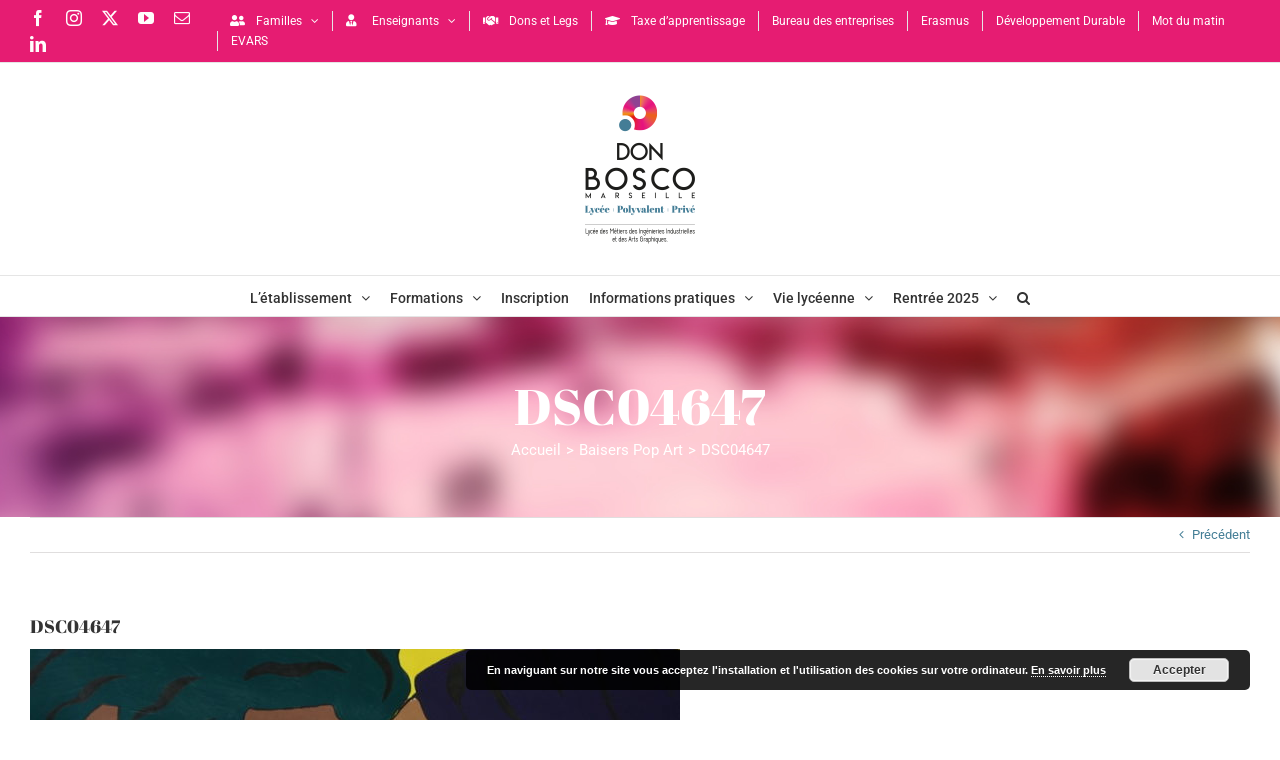

--- FILE ---
content_type: text/html; charset=UTF-8
request_url: https://donbosco-marseille.fr/baisers-pop-art/dsc04647/
body_size: 21789
content:
<!DOCTYPE html>
<html class="avada-html-layout-wide avada-html-header-position-top avada-html-layout-framed avada-html-has-bg-image awb-scroll" lang="fr-FR" prefix="og: http://ogp.me/ns# fb: http://ogp.me/ns/fb#">
<head>
	<meta http-equiv="X-UA-Compatible" content="IE=edge" />
	<meta http-equiv="Content-Type" content="text/html; charset=utf-8"/>
	<meta name="viewport" content="width=device-width, initial-scale=1" />
	<meta name='robots' content='index, follow, max-image-preview:large, max-snippet:-1, max-video-preview:-1' />

	<!-- This site is optimized with the Yoast SEO plugin v25.6 - https://yoast.com/wordpress/plugins/seo/ -->
	<title>DSC04647 - Lycée Don Bosco Marseille</title>
	<link rel="canonical" href="https://donbosco-marseille.fr/baisers-pop-art/dsc04647/" />
	<meta property="og:locale" content="fr_FR" />
	<meta property="og:type" content="article" />
	<meta property="og:title" content="DSC04647 - Lycée Don Bosco Marseille" />
	<meta property="og:url" content="https://donbosco-marseille.fr/baisers-pop-art/dsc04647/" />
	<meta property="og:site_name" content="Lycée Don Bosco Marseille" />
	<meta property="article:publisher" content="https://www.facebook.com/lpp.donbosco.marseille/" />
	<meta property="og:image" content="https://donbosco-marseille.fr/baisers-pop-art/dsc04647" />
	<meta property="og:image:width" content="1708" />
	<meta property="og:image:height" content="1707" />
	<meta property="og:image:type" content="image/jpeg" />
	<meta name="twitter:card" content="summary_large_image" />
	<meta name="twitter:site" content="@marseille_don" />
	<script type="application/ld+json" class="yoast-schema-graph">{"@context":"https://schema.org","@graph":[{"@type":"WebPage","@id":"https://donbosco-marseille.fr/baisers-pop-art/dsc04647/","url":"https://donbosco-marseille.fr/baisers-pop-art/dsc04647/","name":"DSC04647 - Lycée Don Bosco Marseille","isPartOf":{"@id":"https://donbosco-marseille.fr/#website"},"primaryImageOfPage":{"@id":"https://donbosco-marseille.fr/baisers-pop-art/dsc04647/#primaryimage"},"image":{"@id":"https://donbosco-marseille.fr/baisers-pop-art/dsc04647/#primaryimage"},"thumbnailUrl":"https://donbosco-marseille.fr/wp-content/uploads/2020/09/DSC04647-scaled-e1601475128132.jpg","datePublished":"2020-09-30T14:08:05+00:00","breadcrumb":{"@id":"https://donbosco-marseille.fr/baisers-pop-art/dsc04647/#breadcrumb"},"inLanguage":"fr-FR","potentialAction":[{"@type":"ReadAction","target":["https://donbosco-marseille.fr/baisers-pop-art/dsc04647/"]}]},{"@type":"ImageObject","inLanguage":"fr-FR","@id":"https://donbosco-marseille.fr/baisers-pop-art/dsc04647/#primaryimage","url":"https://donbosco-marseille.fr/wp-content/uploads/2020/09/DSC04647-scaled-e1601475128132.jpg","contentUrl":"https://donbosco-marseille.fr/wp-content/uploads/2020/09/DSC04647-scaled-e1601475128132.jpg","width":1708,"height":1707},{"@type":"BreadcrumbList","@id":"https://donbosco-marseille.fr/baisers-pop-art/dsc04647/#breadcrumb","itemListElement":[{"@type":"ListItem","position":1,"name":"Accueil","item":"https://donbosco-marseille.fr/"},{"@type":"ListItem","position":2,"name":"Baisers Pop Art","item":"https://donbosco-marseille.fr/baisers-pop-art/"},{"@type":"ListItem","position":3,"name":"DSC04647"}]},{"@type":"WebSite","@id":"https://donbosco-marseille.fr/#website","url":"https://donbosco-marseille.fr/","name":"Lycée Don Bosco Marseille","description":"Former à un métier, éduquer à la vie","publisher":{"@id":"https://donbosco-marseille.fr/#organization"},"potentialAction":[{"@type":"SearchAction","target":{"@type":"EntryPoint","urlTemplate":"https://donbosco-marseille.fr/?s={search_term_string}"},"query-input":{"@type":"PropertyValueSpecification","valueRequired":true,"valueName":"search_term_string"}}],"inLanguage":"fr-FR"},{"@type":"Organization","@id":"https://donbosco-marseille.fr/#organization","name":"Lycée Don Bosco Marseille","url":"https://donbosco-marseille.fr/","logo":{"@type":"ImageObject","inLanguage":"fr-FR","@id":"https://donbosco-marseille.fr/#/schema/logo/image/","url":"","contentUrl":"","caption":"Lycée Don Bosco Marseille"},"image":{"@id":"https://donbosco-marseille.fr/#/schema/logo/image/"},"sameAs":["https://www.facebook.com/lpp.donbosco.marseille/","https://x.com/marseille_don","https://www.instagram.com/don.bosco.marseille/","https://www.youtube.com/user/DonBoscoMarseille"]}]}</script>
	<!-- / Yoast SEO plugin. -->


<link rel='dns-prefetch' href='//www.googletagmanager.com' />
<link rel="alternate" type="application/rss+xml" title="Lycée Don Bosco Marseille &raquo; Flux" href="https://donbosco-marseille.fr/feed/" />
<link rel="alternate" type="text/calendar" title="Lycée Don Bosco Marseille &raquo; Flux iCal" href="https://donbosco-marseille.fr/events/?ical=1" />
					<link rel="shortcut icon" href="https://donbosco-marseille.fr/wp-content/uploads/2019/01/favicon-db-2018-46-trans.png" type="image/x-icon" />
		
		
		
								
		<meta property="og:locale" content="fr_FR"/>
		<meta property="og:type" content="article"/>
		<meta property="og:site_name" content="Lycée Don Bosco Marseille"/>
		<meta property="og:title" content="DSC04647 - Lycée Don Bosco Marseille"/>
				<meta property="og:url" content="https://donbosco-marseille.fr/baisers-pop-art/dsc04647/"/>
																				<meta property="og:image" content="https://donbosco-marseille.fr/wp-content/uploads/2022/05/logolabel-2022-trans-300.png"/>
		<meta property="og:image:width" content="300"/>
		<meta property="og:image:height" content="300"/>
		<meta property="og:image:type" content="image/png"/>
				<script type="text/javascript">
/* <![CDATA[ */
window._wpemojiSettings = {"baseUrl":"https:\/\/s.w.org\/images\/core\/emoji\/15.0.3\/72x72\/","ext":".png","svgUrl":"https:\/\/s.w.org\/images\/core\/emoji\/15.0.3\/svg\/","svgExt":".svg","source":{"concatemoji":"https:\/\/donbosco-marseille.fr\/wp-includes\/js\/wp-emoji-release.min.js?ver=412e89"}};
/*! This file is auto-generated */
!function(i,n){var o,s,e;function c(e){try{var t={supportTests:e,timestamp:(new Date).valueOf()};sessionStorage.setItem(o,JSON.stringify(t))}catch(e){}}function p(e,t,n){e.clearRect(0,0,e.canvas.width,e.canvas.height),e.fillText(t,0,0);var t=new Uint32Array(e.getImageData(0,0,e.canvas.width,e.canvas.height).data),r=(e.clearRect(0,0,e.canvas.width,e.canvas.height),e.fillText(n,0,0),new Uint32Array(e.getImageData(0,0,e.canvas.width,e.canvas.height).data));return t.every(function(e,t){return e===r[t]})}function u(e,t,n){switch(t){case"flag":return n(e,"\ud83c\udff3\ufe0f\u200d\u26a7\ufe0f","\ud83c\udff3\ufe0f\u200b\u26a7\ufe0f")?!1:!n(e,"\ud83c\uddfa\ud83c\uddf3","\ud83c\uddfa\u200b\ud83c\uddf3")&&!n(e,"\ud83c\udff4\udb40\udc67\udb40\udc62\udb40\udc65\udb40\udc6e\udb40\udc67\udb40\udc7f","\ud83c\udff4\u200b\udb40\udc67\u200b\udb40\udc62\u200b\udb40\udc65\u200b\udb40\udc6e\u200b\udb40\udc67\u200b\udb40\udc7f");case"emoji":return!n(e,"\ud83d\udc26\u200d\u2b1b","\ud83d\udc26\u200b\u2b1b")}return!1}function f(e,t,n){var r="undefined"!=typeof WorkerGlobalScope&&self instanceof WorkerGlobalScope?new OffscreenCanvas(300,150):i.createElement("canvas"),a=r.getContext("2d",{willReadFrequently:!0}),o=(a.textBaseline="top",a.font="600 32px Arial",{});return e.forEach(function(e){o[e]=t(a,e,n)}),o}function t(e){var t=i.createElement("script");t.src=e,t.defer=!0,i.head.appendChild(t)}"undefined"!=typeof Promise&&(o="wpEmojiSettingsSupports",s=["flag","emoji"],n.supports={everything:!0,everythingExceptFlag:!0},e=new Promise(function(e){i.addEventListener("DOMContentLoaded",e,{once:!0})}),new Promise(function(t){var n=function(){try{var e=JSON.parse(sessionStorage.getItem(o));if("object"==typeof e&&"number"==typeof e.timestamp&&(new Date).valueOf()<e.timestamp+604800&&"object"==typeof e.supportTests)return e.supportTests}catch(e){}return null}();if(!n){if("undefined"!=typeof Worker&&"undefined"!=typeof OffscreenCanvas&&"undefined"!=typeof URL&&URL.createObjectURL&&"undefined"!=typeof Blob)try{var e="postMessage("+f.toString()+"("+[JSON.stringify(s),u.toString(),p.toString()].join(",")+"));",r=new Blob([e],{type:"text/javascript"}),a=new Worker(URL.createObjectURL(r),{name:"wpTestEmojiSupports"});return void(a.onmessage=function(e){c(n=e.data),a.terminate(),t(n)})}catch(e){}c(n=f(s,u,p))}t(n)}).then(function(e){for(var t in e)n.supports[t]=e[t],n.supports.everything=n.supports.everything&&n.supports[t],"flag"!==t&&(n.supports.everythingExceptFlag=n.supports.everythingExceptFlag&&n.supports[t]);n.supports.everythingExceptFlag=n.supports.everythingExceptFlag&&!n.supports.flag,n.DOMReady=!1,n.readyCallback=function(){n.DOMReady=!0}}).then(function(){return e}).then(function(){var e;n.supports.everything||(n.readyCallback(),(e=n.source||{}).concatemoji?t(e.concatemoji):e.wpemoji&&e.twemoji&&(t(e.twemoji),t(e.wpemoji)))}))}((window,document),window._wpemojiSettings);
/* ]]> */
</script>
<style id='wp-emoji-styles-inline-css' type='text/css'>

	img.wp-smiley, img.emoji {
		display: inline !important;
		border: none !important;
		box-shadow: none !important;
		height: 1em !important;
		width: 1em !important;
		margin: 0 0.07em !important;
		vertical-align: -0.1em !important;
		background: none !important;
		padding: 0 !important;
	}
</style>
<link rel='stylesheet' id='wp-components-css' href='https://donbosco-marseille.fr/wp-includes/css/dist/components/style.min.css?ver=412e89' type='text/css' media='all' />
<link rel='stylesheet' id='wp-preferences-css' href='https://donbosco-marseille.fr/wp-includes/css/dist/preferences/style.min.css?ver=412e89' type='text/css' media='all' />
<link rel='stylesheet' id='wp-block-editor-css' href='https://donbosco-marseille.fr/wp-includes/css/dist/block-editor/style.min.css?ver=412e89' type='text/css' media='all' />
<link rel='stylesheet' id='popup-maker-block-library-style-css' href='https://donbosco-marseille.fr/wp-content/plugins/popup-maker/dist/packages/block-library-style.css?ver=dbea705cfafe089d65f1' type='text/css' media='all' />
<link rel='stylesheet' id='awsm-ead-public-css' href='https://donbosco-marseille.fr/wp-content/plugins/embed-any-document/css/embed-public.min.css?ver=2.7.12' type='text/css' media='all' />
<link rel='stylesheet' id='contact-form-7-css' href='https://donbosco-marseille.fr/wp-content/plugins/contact-form-7/includes/css/styles.css?ver=6.0.6' type='text/css' media='all' />
<link rel='stylesheet' id='popup-maker-site-css' href='//donbosco-marseille.fr/wp-content/uploads/pum/pum-site-styles.css?generated=1768474669&#038;ver=1.21.5' type='text/css' media='all' />
<link rel='stylesheet' id='fusion-dynamic-css-css' href='https://donbosco-marseille.fr/wp-content/uploads/fusion-styles/748816d04feb5ce15a9fc2659f8068fd.min.css?ver=3.11.10' type='text/css' media='all' />
<script type="text/javascript" src="https://donbosco-marseille.fr/wp-includes/js/jquery/jquery.min.js?ver=3.7.1" id="jquery-core-js"></script>
<script type="text/javascript" src="https://donbosco-marseille.fr/wp-includes/js/jquery/jquery-migrate.min.js?ver=3.4.1" id="jquery-migrate-js"></script>

<!-- Extrait de code de la balise Google (gtag.js) ajouté par Site Kit -->
<!-- Extrait Google Analytics ajouté par Site Kit -->
<script type="text/javascript" src="https://www.googletagmanager.com/gtag/js?id=G-FQSTDNDVDL" id="google_gtagjs-js" async></script>
<script type="text/javascript" id="google_gtagjs-js-after">
/* <![CDATA[ */
window.dataLayer = window.dataLayer || [];function gtag(){dataLayer.push(arguments);}
gtag("set","linker",{"domains":["donbosco-marseille.fr"]});
gtag("js", new Date());
gtag("set", "developer_id.dZTNiMT", true);
gtag("config", "G-FQSTDNDVDL");
/* ]]> */
</script>
<link rel="https://api.w.org/" href="https://donbosco-marseille.fr/wp-json/" /><link rel="alternate" title="JSON" type="application/json" href="https://donbosco-marseille.fr/wp-json/wp/v2/media/1012582" /><link rel="EditURI" type="application/rsd+xml" title="RSD" href="https://donbosco-marseille.fr/xmlrpc.php?rsd" />

<link rel='shortlink' href='https://donbosco-marseille.fr/?p=1012582' />
<link rel="alternate" title="oEmbed (JSON)" type="application/json+oembed" href="https://donbosco-marseille.fr/wp-json/oembed/1.0/embed?url=https%3A%2F%2Fdonbosco-marseille.fr%2Fbaisers-pop-art%2Fdsc04647%2F" />
<link rel="alternate" title="oEmbed (XML)" type="text/xml+oembed" href="https://donbosco-marseille.fr/wp-json/oembed/1.0/embed?url=https%3A%2F%2Fdonbosco-marseille.fr%2Fbaisers-pop-art%2Fdsc04647%2F&#038;format=xml" />
<meta name="generator" content="Site Kit by Google 1.170.0" /><meta name="tec-api-version" content="v1"><meta name="tec-api-origin" content="https://donbosco-marseille.fr"><link rel="alternate" href="https://donbosco-marseille.fr/wp-json/tribe/events/v1/" /><style type="text/css" id="css-fb-visibility">@media screen and (max-width: 640px){.fusion-no-small-visibility{display:none !important;}body .sm-text-align-center{text-align:center !important;}body .sm-text-align-left{text-align:left !important;}body .sm-text-align-right{text-align:right !important;}body .sm-flex-align-center{justify-content:center !important;}body .sm-flex-align-flex-start{justify-content:flex-start !important;}body .sm-flex-align-flex-end{justify-content:flex-end !important;}body .sm-mx-auto{margin-left:auto !important;margin-right:auto !important;}body .sm-ml-auto{margin-left:auto !important;}body .sm-mr-auto{margin-right:auto !important;}body .fusion-absolute-position-small{position:absolute;top:auto;width:100%;}.awb-sticky.awb-sticky-small{ position: sticky; top: var(--awb-sticky-offset,0); }}@media screen and (min-width: 641px) and (max-width: 1024px){.fusion-no-medium-visibility{display:none !important;}body .md-text-align-center{text-align:center !important;}body .md-text-align-left{text-align:left !important;}body .md-text-align-right{text-align:right !important;}body .md-flex-align-center{justify-content:center !important;}body .md-flex-align-flex-start{justify-content:flex-start !important;}body .md-flex-align-flex-end{justify-content:flex-end !important;}body .md-mx-auto{margin-left:auto !important;margin-right:auto !important;}body .md-ml-auto{margin-left:auto !important;}body .md-mr-auto{margin-right:auto !important;}body .fusion-absolute-position-medium{position:absolute;top:auto;width:100%;}.awb-sticky.awb-sticky-medium{ position: sticky; top: var(--awb-sticky-offset,0); }}@media screen and (min-width: 1025px){.fusion-no-large-visibility{display:none !important;}body .lg-text-align-center{text-align:center !important;}body .lg-text-align-left{text-align:left !important;}body .lg-text-align-right{text-align:right !important;}body .lg-flex-align-center{justify-content:center !important;}body .lg-flex-align-flex-start{justify-content:flex-start !important;}body .lg-flex-align-flex-end{justify-content:flex-end !important;}body .lg-mx-auto{margin-left:auto !important;margin-right:auto !important;}body .lg-ml-auto{margin-left:auto !important;}body .lg-mr-auto{margin-right:auto !important;}body .fusion-absolute-position-large{position:absolute;top:auto;width:100%;}.awb-sticky.awb-sticky-large{ position: sticky; top: var(--awb-sticky-offset,0); }}</style>
<!-- Extrait Google Tag Manager ajouté par Site Kit -->
<script type="text/javascript">
/* <![CDATA[ */

			( function( w, d, s, l, i ) {
				w[l] = w[l] || [];
				w[l].push( {'gtm.start': new Date().getTime(), event: 'gtm.js'} );
				var f = d.getElementsByTagName( s )[0],
					j = d.createElement( s ), dl = l != 'dataLayer' ? '&l=' + l : '';
				j.async = true;
				j.src = 'https://www.googletagmanager.com/gtm.js?id=' + i + dl;
				f.parentNode.insertBefore( j, f );
			} )( window, document, 'script', 'dataLayer', 'GTM-WHB6SD7' );
			
/* ]]> */
</script>

<!-- End Google Tag Manager snippet added by Site Kit -->
		<script type="text/javascript">
			var doc = document.documentElement;
			doc.setAttribute( 'data-useragent', navigator.userAgent );
		</script>
		
	</head>

<body class="attachment attachment-template-default single single-attachment postid-1012582 attachmentid-1012582 attachment-jpeg tribe-no-js fusion-image-hovers fusion-pagination-sizing fusion-button_type-flat fusion-button_span-no fusion-button_gradient-linear avada-image-rollover-circle-yes avada-image-rollover-yes avada-image-rollover-direction-left fusion-body ltr fusion-sticky-header avada-has-rev-slider-styles fusion-sub-menu-slide mobile-logo-pos-center layout-wide-mode avada-has-boxed-modal-shadow-light layout-scroll-offset-framed fusion-top-header menu-text-align-center mobile-menu-design-modern fusion-show-pagination-text fusion-header-layout-v5 avada-responsive avada-footer-fx-parallax-effect avada-menu-highlight-style-bar fusion-search-form-clean fusion-main-menu-search-dropdown fusion-avatar-circle avada-sticky-shrinkage avada-dropdown-styles avada-blog-layout-grid avada-blog-archive-layout-timeline avada-ec-not-100-width avada-ec-meta-layout-sidebar avada-header-shadow-yes avada-menu-icon-position-left avada-has-megamenu-shadow avada-has-mainmenu-dropdown-divider avada-has-pagetitle-bg-full avada-has-pagetitle-bg-parallax avada-has-mobile-menu-search avada-has-main-nav-search-icon avada-has-megamenu-item-divider avada-has-titlebar-bar_and_content avada-has-pagination-padding avada-flyout-menu-direction-fade avada-ec-views-v2" data-awb-post-id="1012582">
			<!-- Extrait Google Tag Manager (noscript) ajouté par Site Kit -->
		<noscript>
			<iframe src="https://www.googletagmanager.com/ns.html?id=GTM-WHB6SD7" height="0" width="0" style="display:none;visibility:hidden"></iframe>
		</noscript>
		<!-- End Google Tag Manager (noscript) snippet added by Site Kit -->
			<a class="skip-link screen-reader-text" href="#content">Passer au contenu</a>

	<div id="boxed-wrapper">
		
		<div id="wrapper" class="fusion-wrapper">
			<div id="home" style="position:relative;top:-1px;"></div>
							
					
			<header class="fusion-header-wrapper fusion-header-shadow">
				<div class="fusion-header-v5 fusion-logo-alignment fusion-logo-center fusion-sticky-menu- fusion-sticky-logo-1 fusion-mobile-logo- fusion-sticky-menu-and-logo fusion-header-menu-align-center fusion-mobile-menu-design-modern">
					
<div class="fusion-secondary-header">
	<div class="fusion-row">
					<div class="fusion-alignleft">
				<div class="fusion-social-links-header"><div class="fusion-social-networks"><div class="fusion-social-networks-wrapper"><a  class="fusion-social-network-icon fusion-tooltip fusion-facebook awb-icon-facebook" style data-placement="bottom" data-title="Facebook" data-toggle="tooltip" title="Facebook" href="https://www.facebook.com/Lyc%C3%A9e-Don-Bosco-Marseille-126136430739969/" target="_blank" rel="noreferrer"><span class="screen-reader-text">Facebook</span></a><a  class="fusion-social-network-icon fusion-tooltip fusion-instagram awb-icon-instagram" style data-placement="bottom" data-title="Instagram" data-toggle="tooltip" title="Instagram" href="https://www.instagram.com/don.bosco.marseille/" target="_blank" rel="noopener noreferrer"><span class="screen-reader-text">Instagram</span></a><a  class="fusion-social-network-icon fusion-tooltip fusion-twitter awb-icon-twitter" style data-placement="bottom" data-title="X" data-toggle="tooltip" title="X" href="https://twitter.com/DonBoscoMars" target="_blank" rel="noopener noreferrer"><span class="screen-reader-text">X</span></a><a  class="fusion-social-network-icon fusion-tooltip fusion-youtube awb-icon-youtube" style data-placement="bottom" data-title="YouTube" data-toggle="tooltip" title="YouTube" href="https://www.youtube.com/user/DonBoscoMarseille" target="_blank" rel="noopener noreferrer"><span class="screen-reader-text">YouTube</span></a><a  class="fusion-social-network-icon fusion-tooltip fusion-mail awb-icon-mail" style data-placement="bottom" data-title="Email" data-toggle="tooltip" title="Email" href="https://donbosco-marseille.fr/informations-pratiques/contacts-et-acces/" target="_self" rel="noopener noreferrer"><span class="screen-reader-text">Email</span></a><a  class="fusion-social-network-icon fusion-tooltip fusion-linkedin awb-icon-linkedin" style data-placement="bottom" data-title="LinkedIn" data-toggle="tooltip" title="LinkedIn" href="https://www.linkedin.com/company/lyc%C3%A9e-don-bosco-marseille/" target="_blank" rel="noopener noreferrer"><span class="screen-reader-text">LinkedIn</span></a></div></div></div>			</div>
							<div class="fusion-alignright">
				<nav class="fusion-secondary-menu" role="navigation" aria-label="Menu secondaire"><ul id="menu-top-navigation" class="menu"><li  id="menu-item-1037240"  class="menu-item menu-item-type-custom menu-item-object-custom menu-item-has-children menu-item-1037240 fusion-dropdown-menu"  data-item-id="1037240"><a  href="#" class="fusion-flex-link fusion-bar-highlight"><span class="fusion-megamenu-icon"><i class="glyphicon fa-user-friends fas" aria-hidden="true"></i></span><span class="menu-text">Familles</span> <span class="fusion-caret"><i class="fusion-dropdown-indicator" aria-hidden="true"></i></span></a><ul class="sub-menu"><li  id="menu-item-2755079"  class="menu-item menu-item-type-custom menu-item-object-custom menu-item-2755079 fusion-dropdown-submenu" ><a  href="https://donbosco.keewi.net/login.php" class="fusion-bar-highlight"><span>&#8211; Keewi</span></a></li><li  id="menu-item-1046788"  class="menu-item menu-item-type-post_type menu-item-object-page menu-item-1046788 fusion-dropdown-submenu" ><a  href="https://donbosco-marseille.fr/accueil/vie-lyceene/cdi/" class="fusion-bar-highlight"><span>&#8211; CDI</span></a></li><li  id="menu-item-1038322"  class="menu-item menu-item-type-custom menu-item-object-custom menu-item-1038322 fusion-dropdown-submenu" ><a  target="_blank" rel="noopener noreferrer" href="https://www.don-bosco.net/" class="fusion-bar-highlight"><span>&#8211; Don Bosco Aujourd&rsquo;hui</span></a></li><li  id="menu-item-977156"  class="menu-item menu-item-type-custom menu-item-object-custom menu-item-977156 fusion-dropdown-submenu" ><a  href="https://www.ecoledirecte.com/" class="fusion-bar-highlight"><span>&#8211; École Directe</span></a></li><li  id="menu-item-1885051"  class="menu-item menu-item-type-custom menu-item-object-custom menu-item-1885051 fusion-dropdown-submenu" ><a  href="https://moodle.dbmarseille.fr/" class="fusion-bar-highlight"><span>&#8211; Espace Numérique de Travail (Moodle)</span></a></li><li  id="menu-item-12783367"  class="menu-item menu-item-type-post_type menu-item-object-page menu-item-12783367 fusion-dropdown-submenu" ><a  href="https://donbosco-marseille.fr/apel/" class="fusion-bar-highlight"><span>&#8211; APEL</span></a></li><li  id="menu-item-1038348"  class="menu-item menu-item-type-custom menu-item-object-custom menu-item-1038348 fusion-dropdown-submenu" ><a  href="https://www.parcoursup.fr/" class="fusion-bar-highlight"><span>&#8211; Parcoursup</span></a></li><li  id="menu-item-1979953"  class="menu-item menu-item-type-custom menu-item-object-custom menu-item-1979953 fusion-dropdown-submenu" ><a  href="https://educonnect.education.gouv.fr" class="fusion-bar-highlight"><span>&#8211; Educonnect</span></a></li><li  id="menu-item-1038149"  class="menu-item menu-item-type-custom menu-item-object-custom menu-item-1038149 fusion-dropdown-submenu" ><a  href="https://www.projet-voltaire.fr/" class="fusion-bar-highlight"><span>&#8211; Projet Voltaire</span></a></li><li  id="menu-item-3615135"  class="menu-item menu-item-type-custom menu-item-object-custom menu-item-3615135 fusion-dropdown-submenu" ><a  href="https://v3.e-prevention.fr/et/login" class="fusion-bar-highlight"><span>&#8211; Habilec</span></a></li><li  id="menu-item-5198085"  class="menu-item menu-item-type-taxonomy menu-item-object-category menu-item-5198085 fusion-dropdown-submenu" ><a  href="https://donbosco-marseille.fr/category/promotions/" class="fusion-bar-highlight"><span>&#8211; Promotions</span></a></li></ul></li><li  id="menu-item-1037251"  class="menu-item menu-item-type-custom menu-item-object-custom menu-item-has-children menu-item-1037251 fusion-dropdown-menu"  data-item-id="1037251"><a  href="#" class="fusion-flex-link fusion-bar-highlight"><span class="fusion-megamenu-icon"><i class="glyphicon fa-user-tie fas" aria-hidden="true"></i></span><span class="menu-text">Enseignants</span> <span class="fusion-caret"><i class="fusion-dropdown-indicator" aria-hidden="true"></i></span></a><ul class="sub-menu"><li  id="menu-item-2755077"  class="menu-item menu-item-type-custom menu-item-object-custom menu-item-2755077 fusion-dropdown-submenu" ><a  href="https://donbosco.keewi.net/login.php" class="fusion-bar-highlight"><span>&#8211; Keewi</span></a></li><li  id="menu-item-1039674"  class="menu-item menu-item-type-post_type menu-item-object-page menu-item-1039674 fusion-dropdown-submenu" ><a  href="https://donbosco-marseille.fr/accueil/enseignants/demande-dimpression-couleur/" class="fusion-bar-highlight"><span>&#8211; Demande d’impression couleur</span></a></li><li  id="menu-item-1039670"  class="menu-item menu-item-type-post_type menu-item-object-page menu-item-1039670 fusion-dropdown-submenu" ><a  href="https://donbosco-marseille.fr/accueil/enseignants/demande-de-diffusion-sur-les-reseaux-sociaux/" class="fusion-bar-highlight"><span>&#8211; Demande de diffusion sur les réseaux sociaux et le site du lycée</span></a></li><li  id="menu-item-1049807"  class="menu-item menu-item-type-custom menu-item-object-custom menu-item-1049807 fusion-dropdown-submenu" ><a  href="https://www.ecoledirecte.com/" class="fusion-bar-highlight"><span>&#8211; École Directe</span></a></li><li  id="menu-item-1582185"  class="menu-item menu-item-type-custom menu-item-object-custom menu-item-1582185 fusion-dropdown-submenu" ><a  href="https://moodle.dbmarseille.fr/" class="fusion-bar-highlight"><span>&#8211; Espace Numérique de Travail (Moodle)</span></a></li><li  id="menu-item-1037945"  class="menu-item menu-item-type-custom menu-item-object-custom menu-item-1037945 fusion-dropdown-submenu" ><a  target="_blank" rel="noopener noreferrer" href="https://gestion.parcoursup.fr/" class="fusion-bar-highlight"><span>&#8211; Gestion Parcoursup</span></a></li><li  id="menu-item-1037988"  class="menu-item menu-item-type-custom menu-item-object-custom menu-item-1037988 fusion-dropdown-submenu" ><a  target="_blank" rel="noopener noreferrer" href="http://0133396w.esidoc.fr/" class="fusion-bar-highlight"><span>&#8211; Portail du CDI (e-sidoc)</span></a></li><li  id="menu-item-1038005"  class="menu-item menu-item-type-custom menu-item-object-custom menu-item-1038005 fusion-dropdown-submenu" ><a  target="_blank" rel="noopener noreferrer" href="https://grr.dbmarseille.fr/" class="fusion-bar-highlight"><span>&#8211; Réservations (GRR)</span></a></li><li  id="menu-item-3641977"  class="menu-item menu-item-type-custom menu-item-object-custom menu-item-3641977 fusion-dropdown-submenu" ><a  href="https://esterel.ac-aix-marseille.fr" class="fusion-bar-highlight"><span>&#8211; Esterel &#8211; plateforme intranet académique</span></a></li><li  id="menu-item-2938072"  class="menu-item menu-item-type-custom menu-item-object-custom menu-item-2938072 fusion-dropdown-submenu" ><a  href="https://glpi.dbmarseille.fr/" class="fusion-bar-highlight"><span>&#8211; Ticket maintenance informatique</span></a></li><li  id="menu-item-11313583"  class="menu-item menu-item-type-custom menu-item-object-custom menu-item-11313583 fusion-dropdown-submenu" ><a  href="https://maintenance.dbmarseille.fr/" class="fusion-bar-highlight"><span>&#8211; Ticket petits travaux</span></a></li><li  id="menu-item-1707632"  class="menu-item menu-item-type-custom menu-item-object-custom menu-item-1707632 fusion-dropdown-submenu" ><a  href="https://padlet.com/heleneboucher664/lnemz6x875wegdr2" class="fusion-bar-highlight"><span>&#8211; L&rsquo;école inclusive à Don Bosco</span></a></li><li  id="menu-item-3615131"  class="menu-item menu-item-type-custom menu-item-object-custom menu-item-3615131 fusion-dropdown-submenu" ><a  href="https://v3.e-prevention.fr/et/login" class="fusion-bar-highlight"><span>&#8211; Habilec</span></a></li></ul></li><li  id="menu-item-1038476"  class="menu-item menu-item-type-post_type menu-item-object-page menu-item-1038476"  data-item-id="1038476"><a  href="https://donbosco-marseille.fr/accueil/dons-ou-legs/" class="fusion-flex-link fusion-bar-highlight"><span class="fusion-megamenu-icon"><i class="glyphicon fa-handshake fas" aria-hidden="true"></i></span><span class="menu-text">Dons et Legs</span></a></li><li  id="menu-item-1637265"  class="menu-item menu-item-type-post_type menu-item-object-page menu-item-1637265"  data-item-id="1637265"><a  href="https://donbosco-marseille.fr/accueil/relations-entreprises/taxe-dapprentissage/" class="fusion-flex-link fusion-bar-highlight"><span class="fusion-megamenu-icon"><i class="glyphicon fa-graduation-cap fas" aria-hidden="true"></i></span><span class="menu-text">Taxe d’apprentissage</span></a></li><li  id="menu-item-4585355"  class="menu-item menu-item-type-post_type menu-item-object-page menu-item-4585355"  data-item-id="4585355"><a  href="https://donbosco-marseille.fr/maison-des-entreprises/" class="fusion-bar-highlight"><span class="menu-text">Bureau des entreprises</span></a></li><li  id="menu-item-7950839"  class="menu-item menu-item-type-custom menu-item-object-custom menu-item-7950839"  data-item-id="7950839"><a  href="https://erasmus.dbmarseille.fr/" class="fusion-bar-highlight"><span class="menu-text">Erasmus</span></a></li><li  id="menu-item-13220732"  class="menu-item menu-item-type-post_type menu-item-object-page menu-item-13220732"  data-item-id="13220732"><a  href="https://donbosco-marseille.fr/developpement-durable/" class="fusion-bar-highlight"><span class="menu-text">Développement Durable</span></a></li><li  id="menu-item-13504434"  class="menu-item menu-item-type-post_type menu-item-object-page menu-item-13504434"  data-item-id="13504434"><a  href="https://donbosco-marseille.fr/13504427-2/" class="fusion-bar-highlight"><span class="menu-text">Mot du matin</span></a></li><li  id="menu-item-13757439"  class="menu-item menu-item-type-post_type menu-item-object-page menu-item-13757439"  data-item-id="13757439"><a  href="https://donbosco-marseille.fr/evars/" class="fusion-bar-highlight"><span class="menu-text">EVARS</span></a></li></ul></nav><nav class="fusion-mobile-nav-holder fusion-mobile-menu-text-align-left" aria-label="Menu secondaire smartphones/tablettes"></nav>			</div>
			</div>
</div>
<div class="fusion-header-sticky-height"></div>
<div class="fusion-sticky-header-wrapper"> <!-- start fusion sticky header wrapper -->
	<div class="fusion-header">
		<div class="fusion-row">
							<div class="fusion-logo" data-margin-top="31px" data-margin-bottom="31px" data-margin-left="0px" data-margin-right="0px">
			<a class="fusion-logo-link"  href="https://donbosco-marseille.fr/" >

						<!-- standard logo -->
			<img src="https://donbosco-marseille.fr/wp-content/uploads/2022/05/logolabel-2022-trans-300.png" srcset="https://donbosco-marseille.fr/wp-content/uploads/2022/05/logolabel-2022-trans-300.png 1x, https://donbosco-marseille.fr/wp-content/uploads/2022/05/logolabel-2022-trans-600.png 2x" width="150" height="150" style="max-height:150px;height:auto;" alt="Lycée Don Bosco Marseille Logo" data-retina_logo_url="https://donbosco-marseille.fr/wp-content/uploads/2022/05/logolabel-2022-trans-600.png" class="fusion-standard-logo" />

			
											<!-- sticky header logo -->
				<img src="https://donbosco-marseille.fr/wp-content/uploads/2022/05/griffe-2022-70.png" srcset="https://donbosco-marseille.fr/wp-content/uploads/2022/05/griffe-2022-70.png 1x" width="70" height="70" alt="Lycée Don Bosco Marseille Logo" data-retina_logo_url="" class="fusion-sticky-logo" />
					</a>
		</div>
								<div class="fusion-mobile-menu-icons">
							<a href="#" class="fusion-icon awb-icon-bars" aria-label="Afficher/masquer le menu mobile" aria-expanded="false"></a>
		
					<a href="#" class="fusion-icon awb-icon-search" aria-label="Activer/désactiver la recherche mobile"></a>
		
								<a href="#" class="fusion-icon awb-icon-sliding-bar" aria-label="Activer/désactiver l’espace de la barre coulissante"></a>
		
			</div>
			
					</div>
	</div>
	<div class="fusion-secondary-main-menu">
		<div class="fusion-row">
			<nav class="fusion-main-menu" aria-label="Menu principal"><ul id="menu-sommaire" class="fusion-menu"><li  id="menu-item-1601130"  class="menu-item menu-item-type-post_type menu-item-object-page menu-item-has-children menu-item-1601130 fusion-megamenu-menu "  data-item-id="1601130"><a  href="https://donbosco-marseille.fr/accueil/letablissement/" class="fusion-bar-highlight"><span class="menu-text">L’établissement</span> <span class="fusion-caret"><i class="fusion-dropdown-indicator" aria-hidden="true"></i></span></a><div class="fusion-megamenu-wrapper fusion-columns-5 columns-per-row-5 columns-5 col-span-12 fusion-megamenu-fullwidth"><div class="row"><div class="fusion-megamenu-holder lazyload" style="width:100vw;" data-width="100vw"><ul class="fusion-megamenu fusion-megamenu-sitewidth" style="margin: 0 auto;width: 100%;max-width: 1280px;"><li  id="menu-item-13196507"  class="menu-item menu-item-type-post_type menu-item-object-page menu-item-13196507 fusion-megamenu-submenu menu-item-has-link fusion-megamenu-columns-5 col-lg-2 col-md-2 col-sm-2" ><div class='fusion-megamenu-title'><a class="awb-justify-title" href="https://donbosco-marseille.fr/accueil/letablissement/presentation/">Présentation</a></div></li><li  id="menu-item-741"  class="menu-item menu-item-type-post_type menu-item-object-page menu-item-741 fusion-megamenu-submenu menu-item-has-link fusion-megamenu-columns-5 col-lg-2 col-md-2 col-sm-2" ><div class='fusion-megamenu-title'><a class="awb-justify-title" href="https://donbosco-marseille.fr/accueil/letablissement/fondation-don-bosco/"><span class="fusion-megamenu-icon"><i class="glyphicon fa-angle-right fas" aria-hidden="true"></i></span>Fondation Don Bosco</a></div></li><li  id="menu-item-1554684"  class="menu-item menu-item-type-custom menu-item-object-custom menu-item-1554684 fusion-megamenu-submenu menu-item-has-link fusion-megamenu-columns-5 col-lg-2 col-md-2 col-sm-2" ><div class='fusion-megamenu-title'><a class="awb-justify-title" href="/visite/" target="_blank"><span class="fusion-megamenu-icon"><i class="glyphicon fa-angle-right fas" aria-hidden="true"></i></span>Visite virtuelle</a></div></li><li  id="menu-item-728"  class="menu-item menu-item-type-post_type menu-item-object-page menu-item-728 fusion-megamenu-submenu menu-item-has-link fusion-megamenu-columns-5 col-lg-2 col-md-2 col-sm-2" ><div class='fusion-megamenu-title'><a class="awb-justify-title" href="https://donbosco-marseille.fr/accueil/letablissement/historique/"><span class="fusion-megamenu-icon"><i class="glyphicon fa-angle-right fas" aria-hidden="true"></i></span>Historique</a></div></li><li  id="menu-item-733"  class="menu-item menu-item-type-post_type menu-item-object-page menu-item-733 fusion-megamenu-submenu menu-item-has-link fusion-megamenu-columns-5 col-lg-2 col-md-2 col-sm-2" ><div class='fusion-megamenu-title'><a class="awb-justify-title" href="https://donbosco-marseille.fr/accueil/letablissement/projet-educatif-et-pastoral/"><span class="fusion-megamenu-icon"><i class="glyphicon fa-angle-right fas" aria-hidden="true"></i></span>Projet éducatif et pastoral</a></div></li></ul></div><div style="clear:both;"></div></div></div></li><li  id="menu-item-1601262"  class="menu-item menu-item-type-post_type menu-item-object-page menu-item-has-children menu-item-1601262 fusion-megamenu-menu "  data-item-id="1601262"><a  href="https://donbosco-marseille.fr/accueil/formations/" class="fusion-bar-highlight"><span class="menu-text">Formations</span> <span class="fusion-caret"><i class="fusion-dropdown-indicator" aria-hidden="true"></i></span></a><div class="fusion-megamenu-wrapper fusion-columns-6 columns-per-row-6 columns-8 col-span-12 fusion-megamenu-fullwidth"><div class="row"><div class="fusion-megamenu-holder lazyload" style="width:100vw;" data-width="100vw"><ul class="fusion-megamenu fusion-megamenu-border fusion-megamenu-sitewidth" style="margin: 0 auto;width: 100%;max-width: 1280px;"><li  id="menu-item-629004"  class="menu-item menu-item-type-post_type menu-item-object-page menu-item-629004 fusion-megamenu-submenu menu-item-has-link fusion-megamenu-columns-6 col-lg-2 col-md-2 col-sm-2" ><div class='fusion-megamenu-title'><a class="awb-justify-title" href="https://donbosco-marseille.fr/accueil/formations/la-decouverte-professionnelle/"><span class="fusion-megamenu-icon"><i class="glyphicon fa-angle-right fas" aria-hidden="true"></i></span>La découverte professionnelle</a></div></li><li  id="menu-item-629009"  class="menu-item menu-item-type-post_type menu-item-object-page menu-item-629009 fusion-megamenu-submenu menu-item-has-link fusion-megamenu-columns-6 col-lg-2 col-md-2 col-sm-2" ><div class='fusion-megamenu-title'><a class="awb-justify-title" href="https://donbosco-marseille.fr/accueil/formations/les-metiers-du-batiment/"><span class="fusion-megamenu-icon"><i class="glyphicon fa-angle-right fas" aria-hidden="true"></i></span>Les métiers du bâtiment</a></div></li><li  id="menu-item-629008"  class="menu-item menu-item-type-post_type menu-item-object-page menu-item-629008 fusion-megamenu-submenu menu-item-has-link fusion-megamenu-columns-6 col-lg-2 col-md-2 col-sm-2" ><div class='fusion-megamenu-title'><a class="awb-justify-title" href="https://donbosco-marseille.fr/accueil/formations/les-metiers-de-limage/"><span class="fusion-megamenu-icon"><i class="glyphicon fa-angle-right fas" aria-hidden="true"></i></span>Les métiers de l’image</a></div></li><li  id="menu-item-629007"  class="menu-item menu-item-type-post_type menu-item-object-page menu-item-629007 fusion-megamenu-submenu menu-item-has-link fusion-megamenu-columns-6 col-lg-2 col-md-2 col-sm-2" ><div class='fusion-megamenu-title'><a class="awb-justify-title" href="https://donbosco-marseille.fr/accueil/formations/les-metiers-de-lelectricite/"><span class="fusion-megamenu-icon"><i class="glyphicon fa-angle-right fas" aria-hidden="true"></i></span>Les métiers de l’électricité</a></div></li><li  id="menu-item-629006"  class="menu-item menu-item-type-post_type menu-item-object-page menu-item-629006 fusion-megamenu-submenu menu-item-has-link fusion-megamenu-columns-6 col-lg-2 col-md-2 col-sm-2" ><div class='fusion-megamenu-title'><a class="awb-justify-title" href="https://donbosco-marseille.fr/accueil/formations/les-metiers-de-la-maintenance/"><span class="fusion-megamenu-icon"><i class="glyphicon fa-angle-right fas" aria-hidden="true"></i></span>Les métiers de la maintenance</a></div></li><li  id="menu-item-629005"  class="menu-item menu-item-type-post_type menu-item-object-page menu-item-629005 fusion-megamenu-submenu menu-item-has-link fusion-megamenu-columns-6 col-lg-2 col-md-2 col-sm-2" ><div class='fusion-megamenu-title'><a class="awb-justify-title" href="https://donbosco-marseille.fr/accueil/formations/les-formations-generales/"><span class="fusion-megamenu-icon"><i class="glyphicon fa-angle-right fas" aria-hidden="true"></i></span>Les formations générales</a></div></li></ul><ul class="fusion-megamenu fusion-megamenu-row-2 fusion-megamenu-row-columns-2 fusion-megamenu-sitewidth" style="margin: 0 auto;width: 100%;max-width: 1280px;"><li  id="menu-item-2782453"  class="menu-item menu-item-type-post_type menu-item-object-page menu-item-2782453 fusion-megamenu-submenu menu-item-has-link fusion-megamenu-columns-2 col-lg-6 col-md-6 col-sm-6" ><div class='fusion-megamenu-title'><a class="awb-justify-title" href="https://donbosco-marseille.fr/accueil/formations/les-formations-en-alternance/"><span class="fusion-megamenu-icon"><i class="glyphicon fa-angle-right fas" aria-hidden="true"></i></span>Les formations en alternance</a></div></li><li  id="menu-item-13002375"  class="menu-item menu-item-type-post_type menu-item-object-page menu-item-13002375 fusion-megamenu-submenu menu-item-has-link fusion-megamenu-columns-2 col-lg-6 col-md-6 col-sm-6" ><div class='fusion-megamenu-title'><a class="awb-justify-title" href="https://donbosco-marseille.fr/accueil/formations/enseignement-superieur/">Enseignement supérieur</a></div></li></ul></div><div style="clear:both;"></div></div></div></li><li  id="menu-item-12710457"  class="menu-item menu-item-type-post_type menu-item-object-page menu-item-12710457"  data-item-id="12710457"><a  href="https://donbosco-marseille.fr/accueil/formulaire-inscription/" class="fusion-bar-highlight"><span class="menu-text">Inscription</span></a></li><li  id="menu-item-1601382"  class="menu-item menu-item-type-post_type menu-item-object-page menu-item-has-children menu-item-1601382 fusion-megamenu-menu "  data-item-id="1601382"><a  href="https://donbosco-marseille.fr/accueil/informations-pratiques/" class="fusion-bar-highlight"><span class="menu-text">Informations pratiques</span> <span class="fusion-caret"><i class="fusion-dropdown-indicator" aria-hidden="true"></i></span></a><div class="fusion-megamenu-wrapper fusion-columns-6 columns-per-row-6 columns-7 col-span-12 fusion-megamenu-fullwidth"><div class="row"><div class="fusion-megamenu-holder lazyload" style="width:100vw;" data-width="100vw"><ul class="fusion-megamenu fusion-megamenu-border fusion-megamenu-sitewidth" style="margin: 0 auto;width: 100%;max-width: 1280px;"><li  id="menu-item-720"  class="menu-item menu-item-type-post_type menu-item-object-page menu-item-720 fusion-megamenu-submenu menu-item-has-link fusion-megamenu-columns-6 col-lg-2 col-md-2 col-sm-2" ><div class='fusion-megamenu-title'><a class="awb-justify-title" href="https://donbosco-marseille.fr/accueil/informations-pratiques/contacts-et-acces/"><span class="fusion-megamenu-icon"><i class="glyphicon fa-angle-right fas" aria-hidden="true"></i></span>Tous les contacts et accès</a></div></li><li  id="menu-item-717"  class="menu-item menu-item-type-post_type menu-item-object-page menu-item-717 fusion-megamenu-submenu menu-item-has-link fusion-megamenu-columns-6 col-lg-2 col-md-2 col-sm-2" ><div class='fusion-megamenu-title'><a class="awb-justify-title" href="https://donbosco-marseille.fr/accueil/informations-pratiques/horaires-et-plannings/"><span class="fusion-megamenu-icon"><i class="glyphicon fa-angle-right fas" aria-hidden="true"></i></span>Horaires et plannings</a></div></li><li  id="menu-item-735"  class="menu-item menu-item-type-post_type menu-item-object-page menu-item-735 fusion-megamenu-submenu menu-item-has-link fusion-megamenu-columns-6 col-lg-2 col-md-2 col-sm-2" ><div class='fusion-megamenu-title'><a class="awb-justify-title" href="https://donbosco-marseille.fr/accueil/informations-pratiques/formalites-dinscription/"><span class="fusion-megamenu-icon"><i class="glyphicon fa-angle-right fas" aria-hidden="true"></i></span>Formalités d&rsquo;inscriptions</a></div></li><li  id="menu-item-13487627"  class="menu-item menu-item-type-post_type menu-item-object-page menu-item-13487627 fusion-megamenu-submenu menu-item-has-link fusion-megamenu-columns-6 col-lg-2 col-md-2 col-sm-2" ><div class='fusion-megamenu-title'><a class="awb-justify-title" href="https://donbosco-marseille.fr/accueil/informations-pratiques/documents-de-rentree/">Documents de rentrée</a></div></li><li  id="menu-item-734"  class="menu-item menu-item-type-post_type menu-item-object-page menu-item-734 fusion-megamenu-submenu menu-item-has-link fusion-megamenu-columns-6 col-lg-2 col-md-2 col-sm-2" ><div class='fusion-megamenu-title'><a class="awb-justify-title" href="https://donbosco-marseille.fr/accueil/informations-pratiques/service-de-restauration/"><span class="fusion-megamenu-icon"><i class="glyphicon fa-angle-right fas" aria-hidden="true"></i></span>Service de restauration</a></div></li><li  id="menu-item-13497136"  class="menu-item menu-item-type-post_type menu-item-object-page menu-item-13497136 fusion-megamenu-submenu menu-item-has-link fusion-megamenu-columns-6 col-lg-2 col-md-2 col-sm-2" ><div class='fusion-megamenu-title'><a class="awb-justify-title" href="https://donbosco-marseille.fr/accueil/informations-pratiques/reglements/">Règlements</a></div></li></ul><ul class="fusion-megamenu fusion-megamenu-row-2 fusion-megamenu-row-columns-1 fusion-megamenu-sitewidth" style="margin: 0 auto;width: 100%;max-width: 1280px;"><li  id="menu-item-2860415"  class="menu-item menu-item-type-post_type menu-item-object-page menu-item-2860415 fusion-megamenu-submenu menu-item-has-link fusion-megamenu-columns-1 col-lg-12 col-md-12 col-sm-12" ><div class='fusion-megamenu-title'><a class="awb-justify-title" href="https://donbosco-marseille.fr/accueil/informations-pratiques/accueil-et-accessibilite-handicap/"><span class="fusion-megamenu-icon"><i class="glyphicon fa-angle-right fas" aria-hidden="true"></i></span>Accueil handicap</a></div></li></ul></div><div style="clear:both;"></div></div></div></li><li  id="menu-item-1601479"  class="menu-item menu-item-type-post_type menu-item-object-page menu-item-has-children menu-item-1601479 fusion-megamenu-menu "  data-item-id="1601479"><a  href="https://donbosco-marseille.fr/accueil/vie-lyceene/" class="fusion-bar-highlight"><span class="menu-text">Vie lycéenne</span> <span class="fusion-caret"><i class="fusion-dropdown-indicator" aria-hidden="true"></i></span></a><div class="fusion-megamenu-wrapper fusion-columns-5 columns-per-row-5 columns-9 col-span-12 fusion-megamenu-fullwidth"><div class="row"><div class="fusion-megamenu-holder lazyload" style="width:100vw;" data-width="100vw"><ul class="fusion-megamenu fusion-megamenu-border fusion-megamenu-sitewidth" style="margin: 0 auto;width: 100%;max-width: 1280px;"><li  id="menu-item-731"  class="menu-item menu-item-type-post_type menu-item-object-page menu-item-731 fusion-megamenu-submenu menu-item-has-link fusion-megamenu-columns-5 col-lg-2 col-md-2 col-sm-2" ><div class='fusion-megamenu-title'><a class="awb-justify-title" href="https://donbosco-marseille.fr/accueil/vie-lyceene/association-sportive/"><span class="fusion-megamenu-icon"><i class="glyphicon fa-angle-right fas" aria-hidden="true"></i></span>Association Sportive</a></div></li><li  id="menu-item-1049816"  class="menu-item menu-item-type-post_type menu-item-object-page menu-item-1049816 fusion-megamenu-submenu menu-item-has-link fusion-megamenu-columns-5 col-lg-2 col-md-2 col-sm-2" ><div class='fusion-megamenu-title'><a class="awb-justify-title" href="https://donbosco-marseille.fr/accueil/vie-lyceene/cdi/"><span class="fusion-megamenu-icon"><i class="glyphicon fa-angle-right fas" aria-hidden="true"></i></span>CDI</a></div></li><li  id="menu-item-703"  class="menu-item menu-item-type-taxonomy menu-item-object-category menu-item-703 fusion-megamenu-submenu menu-item-has-link fusion-megamenu-columns-5 col-lg-2 col-md-2 col-sm-2" ><div class='fusion-megamenu-title'><a class="awb-justify-title" href="https://donbosco-marseille.fr/category/pastorale/"><span class="fusion-megamenu-icon"><i class="glyphicon fa-angle-right fas" aria-hidden="true"></i></span>Pastorale</a></div></li><li  id="menu-item-12783364"  class="menu-item menu-item-type-post_type menu-item-object-page menu-item-12783364 fusion-megamenu-submenu menu-item-has-link fusion-megamenu-columns-5 col-lg-2 col-md-2 col-sm-2" ><div class='fusion-megamenu-title'><a class="awb-justify-title" href="https://donbosco-marseille.fr/apel/">APEL</a></div></li><li  id="menu-item-705"  class="menu-item menu-item-type-taxonomy menu-item-object-category menu-item-705 fusion-megamenu-submenu menu-item-has-link fusion-megamenu-columns-5 col-lg-2 col-md-2 col-sm-2" ><div class='fusion-megamenu-title'><a class="awb-justify-title" href="https://donbosco-marseille.fr/category/activites-festives/"><span class="fusion-megamenu-icon"><i class="glyphicon fa-angle-right fas" aria-hidden="true"></i></span>Activités festives</a></div></li></ul><ul class="fusion-megamenu fusion-megamenu-row-2 fusion-megamenu-row-columns-4 fusion-megamenu-sitewidth" style="margin: 0 auto;width: 100%;max-width: 1280px;"><li  id="menu-item-1052554"  class="menu-item menu-item-type-taxonomy menu-item-object-category menu-item-1052554 fusion-megamenu-submenu menu-item-has-link fusion-megamenu-columns-4 col-lg-3 col-md-3 col-sm-3" ><div class='fusion-megamenu-title'><a class="awb-justify-title" href="https://donbosco-marseille.fr/category/voyages/"><span class="fusion-megamenu-icon"><i class="glyphicon fa-angle-right fas" aria-hidden="true"></i></span>Voyages</a></div></li><li  id="menu-item-2674100"  class="menu-item menu-item-type-post_type menu-item-object-page menu-item-2674100 fusion-megamenu-submenu menu-item-has-link fusion-megamenu-columns-4 col-lg-3 col-md-3 col-sm-3" ><div class='fusion-megamenu-title'><a class="awb-justify-title" href="https://donbosco-marseille.fr/accueil/vie-lyceene/projets-erasmus/"><span class="fusion-megamenu-icon"><i class="glyphicon fa-angle-right fas" aria-hidden="true"></i></span>Projets Erasmus</a></div></li><li  id="menu-item-704"  class="menu-item menu-item-type-taxonomy menu-item-object-category menu-item-704 fusion-megamenu-submenu menu-item-has-link fusion-megamenu-columns-4 col-lg-3 col-md-3 col-sm-3" ><div class='fusion-megamenu-title'><a class="awb-justify-title" href="https://donbosco-marseille.fr/category/travaux-deleves/"><span class="fusion-megamenu-icon"><i class="glyphicon fa-angle-right fas" aria-hidden="true"></i></span>Travaux d&rsquo;élèves</a></div></li><li  id="menu-item-708"  class="menu-item menu-item-type-taxonomy menu-item-object-category menu-item-708 fusion-megamenu-submenu menu-item-has-link fusion-megamenu-columns-4 col-lg-3 col-md-3 col-sm-3" ><div class='fusion-megamenu-title'><a class="awb-justify-title" href="https://donbosco-marseille.fr/category/relation-avec-les-entreprises/offres-demploi-ou-de-stage/"><span class="fusion-megamenu-icon"><i class="glyphicon fa-angle-right fas" aria-hidden="true"></i></span>Offres d&#8217;emploi ou de stage</a></div></li></ul></div><div style="clear:both;"></div></div></div></li><li  id="menu-item-13393454"  class="menu-item menu-item-type-post_type menu-item-object-page menu-item-has-children menu-item-13393454 fusion-dropdown-menu"  data-item-id="13393454"><a  href="https://donbosco-marseille.fr/rentree-2025/" class="fusion-bar-highlight"><span class="menu-text">Rentrée 2025</span> <span class="fusion-caret"><i class="fusion-dropdown-indicator" aria-hidden="true"></i></span></a><ul class="sub-menu"><li  id="menu-item-13487629"  class="menu-item menu-item-type-post_type menu-item-object-page menu-item-13487629 fusion-dropdown-submenu" ><a  href="https://donbosco-marseille.fr/accueil/informations-pratiques/documents-de-rentree/" class="fusion-bar-highlight"><span>Documents de rentrée</span></a></li></ul></li><li class="fusion-custom-menu-item fusion-main-menu-search"><a class="fusion-main-menu-icon fusion-bar-highlight" href="#" aria-label="Recherche" data-title="Recherche" title="Recherche" role="button" aria-expanded="false"></a><div class="fusion-custom-menu-item-contents">		<form role="search" class="searchform fusion-search-form  fusion-search-form-clean" method="get" action="https://donbosco-marseille.fr/">
			<div class="fusion-search-form-content">

				
				<div class="fusion-search-field search-field">
					<label><span class="screen-reader-text">Rechercher:</span>
													<input type="search" value="" name="s" class="s" placeholder="Rechercher..." required aria-required="true" aria-label="Rechercher..."/>
											</label>
				</div>
				<div class="fusion-search-button search-button">
					<input type="submit" class="fusion-search-submit searchsubmit" aria-label="Recherche" value="&#xf002;" />
									</div>

				
			</div>


			
		</form>
		</div></li></ul></nav>
<nav class="fusion-mobile-nav-holder fusion-mobile-menu-text-align-left" aria-label="Menu principal mobile"></nav>

			
<div class="fusion-clearfix"></div>
<div class="fusion-mobile-menu-search">
			<form role="search" class="searchform fusion-search-form  fusion-search-form-clean" method="get" action="https://donbosco-marseille.fr/">
			<div class="fusion-search-form-content">

				
				<div class="fusion-search-field search-field">
					<label><span class="screen-reader-text">Rechercher:</span>
													<input type="search" value="" name="s" class="s" placeholder="Rechercher..." required aria-required="true" aria-label="Rechercher..."/>
											</label>
				</div>
				<div class="fusion-search-button search-button">
					<input type="submit" class="fusion-search-submit searchsubmit" aria-label="Recherche" value="&#xf002;" />
									</div>

				
			</div>


			
		</form>
		</div>
		</div>
	</div>
</div> <!-- end fusion sticky header wrapper -->
				</div>
				<div class="fusion-clearfix"></div>
			</header>
								
							<div id="sliders-container" class="fusion-slider-visibility">
					</div>
				
					
							
			<section class="avada-page-titlebar-wrapper" aria-label="Barre de Titre de la page">
	<div class="fusion-page-title-bar fusion-page-title-bar-none fusion-page-title-bar-center">
		<div class="fusion-page-title-row">
			<div class="fusion-page-title-wrapper">
				<div class="fusion-page-title-captions">

																							<h1 class="entry-title">DSC04647</h1>

											
																		<div class="fusion-page-title-secondary">
								<nav class="fusion-breadcrumbs awb-yoast-breadcrumbs" ara-label="Breadcrumb"><ol class="awb-breadcrumb-list"><li class="fusion-breadcrumb-item awb-breadcrumb-sep" ><a href="https://donbosco-marseille.fr" class="fusion-breadcrumb-link"><span >Accueil</span></a></li><li class="fusion-breadcrumb-item awb-breadcrumb-sep" ><a href="https://donbosco-marseille.fr/baisers-pop-art/" class="fusion-breadcrumb-link"><span >Baisers Pop Art</span></a></li><li class="fusion-breadcrumb-item"  aria-current="page"><span  class="breadcrumb-leaf">DSC04647</span></li></ol></nav>							</div>
											
				</div>

				
			</div>
		</div>
	</div>
</section>

						<main id="main" class="clearfix ">
				<div class="fusion-row" style="">

<section id="content" style="width: 100%;">
			<div class="single-navigation clearfix">
			<a href="https://donbosco-marseille.fr/baisers-pop-art/" rel="prev">Précédent</a>					</div>
	
					<article id="post-1012582" class="post post-1012582 attachment type-attachment status-inherit hentry">
						
				
															<h2 class="entry-title fusion-post-title">DSC04647</h2>										<div class="post-content">
				<p class="attachment"><a data-rel="iLightbox[postimages]" data-title="" data-caption="" href='https://donbosco-marseille.fr/wp-content/uploads/2020/09/DSC04647-scaled-e1601475128132.jpg'><img decoding="async" width="650" height="433" src="https://donbosco-marseille.fr/wp-content/uploads/2020/09/DSC04647-scaled-e1601475128132-650x433.jpg" class="attachment-medium size-medium lazyload" alt="" srcset="data:image/svg+xml,%3Csvg%20xmlns%3D%27http%3A%2F%2Fwww.w3.org%2F2000%2Fsvg%27%20width%3D%271708%27%20height%3D%271707%27%20viewBox%3D%270%200%201708%201707%27%3E%3Crect%20width%3D%271708%27%20height%3D%271707%27%20fill-opacity%3D%220%22%2F%3E%3C%2Fsvg%3E" data-orig-src="https://donbosco-marseille.fr/wp-content/uploads/2020/09/DSC04647-scaled-e1601475128132-650x433.jpg" data-srcset="https://donbosco-marseille.fr/wp-content/uploads/2020/09/DSC04647-scaled-e1601475128132-650x433.jpg 650w, https://donbosco-marseille.fr/wp-content/uploads/2020/09/DSC04647-scaled-e1601475128132-1300x867.jpg 1300w" data-sizes="auto" /></a></p>
							</div>

												<div class="fusion-meta-info"><div class="fusion-meta-info-wrapper"><span class="vcard rich-snippet-hidden"><span class="fn"><a href="https://donbosco-marseille.fr/author/admindonbosco/" title="Articles par Mathieu CRIADO" rel="author">Mathieu CRIADO</a></span></span><span class="updated rich-snippet-hidden">2020-09-30T16:08:05+02:00</span><span>septembre 30th, 2020</span><span class="fusion-inline-sep">|</span></div></div>													<div class="fusion-sharing-box fusion-theme-sharing-box fusion-single-sharing-box">
		<h4>Share This Story, Choose Your Platform!</h4>
		<div class="fusion-social-networks"><div class="fusion-social-networks-wrapper"><a  class="fusion-social-network-icon fusion-tooltip fusion-facebook awb-icon-facebook" style="color:var(--sharing_social_links_icon_color);" data-placement="top" data-title="Facebook" data-toggle="tooltip" title="Facebook" href="https://www.facebook.com/sharer.php?u=https%3A%2F%2Fdonbosco-marseille.fr%2Fbaisers-pop-art%2Fdsc04647%2F&amp;t=DSC04647" target="_blank" rel="noreferrer"><span class="screen-reader-text">Facebook</span></a><a  class="fusion-social-network-icon fusion-tooltip fusion-twitter awb-icon-twitter" style="color:var(--sharing_social_links_icon_color);" data-placement="top" data-title="X" data-toggle="tooltip" title="X" href="https://x.com/intent/post?turl=https%3A%2F%2Fdonbosco-marseille.fr%2Fbaisers-pop-art%2Fdsc04647%2F&amp;text=DSC04647" target="_blank" rel="noopener noreferrer"><span class="screen-reader-text">X</span></a><a  class="fusion-social-network-icon fusion-tooltip fusion-reddit awb-icon-reddit" style="color:var(--sharing_social_links_icon_color);" data-placement="top" data-title="Reddit" data-toggle="tooltip" title="Reddit" href="https://reddit.com/submit?url=https://donbosco-marseille.fr/baisers-pop-art/dsc04647/&amp;title=DSC04647" target="_blank" rel="noopener noreferrer"><span class="screen-reader-text">Reddit</span></a><a  class="fusion-social-network-icon fusion-tooltip fusion-linkedin awb-icon-linkedin" style="color:var(--sharing_social_links_icon_color);" data-placement="top" data-title="LinkedIn" data-toggle="tooltip" title="LinkedIn" href="https://www.linkedin.com/shareArticle?mini=true&amp;url=https%3A%2F%2Fdonbosco-marseille.fr%2Fbaisers-pop-art%2Fdsc04647%2F&amp;title=DSC04647&amp;summary=" target="_blank" rel="noopener noreferrer"><span class="screen-reader-text">LinkedIn</span></a><a  class="fusion-social-network-icon fusion-tooltip fusion-whatsapp awb-icon-whatsapp" style="color:var(--sharing_social_links_icon_color);" data-placement="top" data-title="WhatsApp" data-toggle="tooltip" title="WhatsApp" href="https://api.whatsapp.com/send?text=https%3A%2F%2Fdonbosco-marseille.fr%2Fbaisers-pop-art%2Fdsc04647%2F" target="_blank" rel="noopener noreferrer"><span class="screen-reader-text">WhatsApp</span></a><a  class="fusion-social-network-icon fusion-tooltip fusion-tumblr awb-icon-tumblr" style="color:var(--sharing_social_links_icon_color);" data-placement="top" data-title="Tumblr" data-toggle="tooltip" title="Tumblr" href="https://www.tumblr.com/share/link?url=https%3A%2F%2Fdonbosco-marseille.fr%2Fbaisers-pop-art%2Fdsc04647%2F&amp;name=DSC04647&amp;description=" target="_blank" rel="noopener noreferrer"><span class="screen-reader-text">Tumblr</span></a><a  class="fusion-social-network-icon fusion-tooltip fusion-pinterest awb-icon-pinterest" style="color:var(--sharing_social_links_icon_color);" data-placement="top" data-title="Pinterest" data-toggle="tooltip" title="Pinterest" href="https://pinterest.com/pin/create/button/?url=https%3A%2F%2Fdonbosco-marseille.fr%2Fbaisers-pop-art%2Fdsc04647%2F&amp;description=&amp;media=https%3A%2F%2Fdonbosco-marseille.fr%2Fwp-content%2Fuploads%2F2020%2F09%2FDSC04647-scaled-e1601475128132.jpg" target="_blank" rel="noopener noreferrer"><span class="screen-reader-text">Pinterest</span></a><a  class="fusion-social-network-icon fusion-tooltip fusion-vk awb-icon-vk" style="color:var(--sharing_social_links_icon_color);" data-placement="top" data-title="Vk" data-toggle="tooltip" title="Vk" href="https://vk.com/share.php?url=https%3A%2F%2Fdonbosco-marseille.fr%2Fbaisers-pop-art%2Fdsc04647%2F&amp;title=DSC04647&amp;description=" target="_blank" rel="noopener noreferrer"><span class="screen-reader-text">Vk</span></a><a  class="fusion-social-network-icon fusion-tooltip fusion-mail awb-icon-mail fusion-last-social-icon" style="color:var(--sharing_social_links_icon_color);" data-placement="top" data-title="Email" data-toggle="tooltip" title="Email" href="mailto:?body=https://donbosco-marseille.fr/baisers-pop-art/dsc04647/&amp;subject=DSC04647" target="_self" rel="noopener noreferrer"><span class="screen-reader-text">Email</span></a><div class="fusion-clearfix"></div></div></div>	</div>
													
																	</article>
	</section>
						
					</div>  <!-- fusion-row -->
				</main>  <!-- #main -->
				
				
								
					
		<div class="fusion-footer fusion-footer-parallax">
					
	<footer class="fusion-footer-widget-area fusion-widget-area fusion-footer-widget-area-center">
		<div class="fusion-row">
			<div class="fusion-columns fusion-columns-6 fusion-widget-area">
				
																									<div class="fusion-column col-lg-2 col-md-2 col-sm-2">
							<section id="media_image-2" class="fusion-footer-widget-column widget widget_media_image" style="border-style: solid;border-color:transparent;border-width:0px;"><img width="300" height="96" src="https://donbosco-marseille.fr/wp-content/uploads/2015/09/labelcampuseco-300x96.png" class="image wp-image-858  attachment-medium size-medium lazyload" alt="" style="max-width: 100%; height: auto;" decoding="async" srcset="data:image/svg+xml,%3Csvg%20xmlns%3D%27http%3A%2F%2Fwww.w3.org%2F2000%2Fsvg%27%20width%3D%27397%27%20height%3D%27127%27%20viewBox%3D%270%200%20397%20127%27%3E%3Crect%20width%3D%27397%27%20height%3D%27127%27%20fill-opacity%3D%220%22%2F%3E%3C%2Fsvg%3E" data-orig-src="https://donbosco-marseille.fr/wp-content/uploads/2015/09/labelcampuseco-300x96.png" data-srcset="https://donbosco-marseille.fr/wp-content/uploads/2015/09/labelcampuseco-300x96.png 300w, https://donbosco-marseille.fr/wp-content/uploads/2015/09/labelcampuseco.png 397w" data-sizes="auto" /><div style="clear:both;"></div></section>																					</div>
																										<div class="fusion-column col-lg-2 col-md-2 col-sm-2">
							<section id="media_image-3" class="fusion-footer-widget-column widget widget_media_image" style="border-style: solid;border-color:transparent;border-width:0px;"><img width="325" height="195" src="https://donbosco-marseille.fr/wp-content/uploads/2024/09/lycee-des-metiers-325x195.png" class="image wp-image-11912903  attachment-thumbnail size-thumbnail lazyload" alt="" style="max-width: 100%; height: auto;" decoding="async" srcset="data:image/svg+xml,%3Csvg%20xmlns%3D%27http%3A%2F%2Fwww.w3.org%2F2000%2Fsvg%27%20width%3D%27474%27%20height%3D%27284%27%20viewBox%3D%270%200%20474%20284%27%3E%3Crect%20width%3D%27474%27%20height%3D%27284%27%20fill-opacity%3D%220%22%2F%3E%3C%2Fsvg%3E" data-orig-src="https://donbosco-marseille.fr/wp-content/uploads/2024/09/lycee-des-metiers-325x195.png" data-srcset="https://donbosco-marseille.fr/wp-content/uploads/2024/09/lycee-des-metiers-200x120.png 200w, https://donbosco-marseille.fr/wp-content/uploads/2024/09/lycee-des-metiers-325x195.png 325w, https://donbosco-marseille.fr/wp-content/uploads/2024/09/lycee-des-metiers-400x240.png 400w, https://donbosco-marseille.fr/wp-content/uploads/2024/09/lycee-des-metiers.png 474w" data-sizes="auto" /><div style="clear:both;"></div></section>																					</div>
																										<div class="fusion-column col-lg-2 col-md-2 col-sm-2">
							<section id="media_image-4" class="fusion-footer-widget-column widget widget_media_image" style="border-style: solid;border-color:transparent;border-width:0px;"><a href="https://www.maregionsud.fr/"><img width="325" height="217" src="https://donbosco-marseille.fr/wp-content/uploads/2024/09/logo-paca-325x217.jpg" class="image wp-image-11914031  attachment-thumbnail size-thumbnail lazyload" alt="" style="max-width: 100%; height: auto;" decoding="async" srcset="data:image/svg+xml,%3Csvg%20xmlns%3D%27http%3A%2F%2Fwww.w3.org%2F2000%2Fsvg%27%20width%3D%27474%27%20height%3D%27316%27%20viewBox%3D%270%200%20474%20316%27%3E%3Crect%20width%3D%27474%27%20height%3D%27316%27%20fill-opacity%3D%220%22%2F%3E%3C%2Fsvg%3E" data-orig-src="https://donbosco-marseille.fr/wp-content/uploads/2024/09/logo-paca-325x217.jpg" data-srcset="https://donbosco-marseille.fr/wp-content/uploads/2024/09/logo-paca-200x133.jpg 200w, https://donbosco-marseille.fr/wp-content/uploads/2024/09/logo-paca-325x217.jpg 325w, https://donbosco-marseille.fr/wp-content/uploads/2024/09/logo-paca-400x267.jpg 400w, https://donbosco-marseille.fr/wp-content/uploads/2024/09/logo-paca.jpg 474w" data-sizes="auto" /></a><div style="clear:both;"></div></section>																					</div>
																										<div class="fusion-column col-lg-2 col-md-2 col-sm-2">
							<section id="media_image-5" class="fusion-footer-widget-column widget widget_media_image" style="border-style: solid;border-color:transparent;border-width:0px;"><a href="https://erasmus-plus.ec.europa.eu/fr"><img width="325" height="93" src="https://donbosco-marseille.fr/wp-content/uploads/2024/09/Erasmus_Logo-325x93.png" class="image wp-image-11914306  attachment-thumbnail size-thumbnail lazyload" alt="" style="max-width: 100%; height: auto;" decoding="async" srcset="data:image/svg+xml,%3Csvg%20xmlns%3D%27http%3A%2F%2Fwww.w3.org%2F2000%2Fsvg%27%20width%3D%271200%27%20height%3D%27344%27%20viewBox%3D%270%200%201200%20344%27%3E%3Crect%20width%3D%271200%27%20height%3D%27344%27%20fill-opacity%3D%220%22%2F%3E%3C%2Fsvg%3E" data-orig-src="https://donbosco-marseille.fr/wp-content/uploads/2024/09/Erasmus_Logo-325x93.png" data-srcset="https://donbosco-marseille.fr/wp-content/uploads/2024/09/Erasmus_Logo-200x57.png 200w, https://donbosco-marseille.fr/wp-content/uploads/2024/09/Erasmus_Logo-325x93.png 325w, https://donbosco-marseille.fr/wp-content/uploads/2024/09/Erasmus_Logo-400x115.png 400w, https://donbosco-marseille.fr/wp-content/uploads/2024/09/Erasmus_Logo-600x172.png 600w, https://donbosco-marseille.fr/wp-content/uploads/2024/09/Erasmus_Logo-800x229.png 800w, https://donbosco-marseille.fr/wp-content/uploads/2024/09/Erasmus_Logo.png 1200w" data-sizes="auto" /></a><div style="clear:both;"></div></section><section id="media_image-9" class="fusion-footer-widget-column widget widget_media_image" style="border-style: solid;border-color:transparent;border-width:0px;"><a href="https://www.cambridgeenglish.org/fr/"><img width="270" height="77" src="https://donbosco-marseille.fr/wp-content/uploads/2024/10/certificat-cadbridge.jpg" class="image wp-image-12360954  attachment-full size-full lazyload" alt="" style="max-width: 100%; height: auto;" decoding="async" srcset="data:image/svg+xml,%3Csvg%20xmlns%3D%27http%3A%2F%2Fwww.w3.org%2F2000%2Fsvg%27%20width%3D%27270%27%20height%3D%2777%27%20viewBox%3D%270%200%20270%2077%27%3E%3Crect%20width%3D%27270%27%20height%3D%2777%27%20fill-opacity%3D%220%22%2F%3E%3C%2Fsvg%3E" data-orig-src="https://donbosco-marseille.fr/wp-content/uploads/2024/10/certificat-cadbridge.jpg" data-srcset="https://donbosco-marseille.fr/wp-content/uploads/2024/10/certificat-cadbridge-200x57.jpg 200w, https://donbosco-marseille.fr/wp-content/uploads/2024/10/certificat-cadbridge.jpg 270w" data-sizes="auto" /></a><div style="clear:both;"></div></section>																					</div>
																										<div class="fusion-column col-lg-2 col-md-2 col-sm-2">
							<section id="media_image-7" class="fusion-footer-widget-column widget widget_media_image" style="border-style: solid;border-color:transparent;border-width:0px;"><a href="https://www.maisonsdonbosco.eu/"><img width="540" height="300" src="https://donbosco-marseille.fr/wp-content/uploads/2024/09/Maison-Don-Bosco.png" class="image wp-image-12045433  attachment-full size-full lazyload" alt="" style="max-width: 100%; height: auto;" decoding="async" srcset="data:image/svg+xml,%3Csvg%20xmlns%3D%27http%3A%2F%2Fwww.w3.org%2F2000%2Fsvg%27%20width%3D%27540%27%20height%3D%27300%27%20viewBox%3D%270%200%20540%20300%27%3E%3Crect%20width%3D%27540%27%20height%3D%27300%27%20fill-opacity%3D%220%22%2F%3E%3C%2Fsvg%3E" data-orig-src="https://donbosco-marseille.fr/wp-content/uploads/2024/09/Maison-Don-Bosco.png" data-srcset="https://donbosco-marseille.fr/wp-content/uploads/2024/09/Maison-Don-Bosco-200x111.png 200w, https://donbosco-marseille.fr/wp-content/uploads/2024/09/Maison-Don-Bosco-325x181.png 325w, https://donbosco-marseille.fr/wp-content/uploads/2024/09/Maison-Don-Bosco-400x222.png 400w, https://donbosco-marseille.fr/wp-content/uploads/2024/09/Maison-Don-Bosco.png 540w" data-sizes="auto" /></a><div style="clear:both;"></div></section>																					</div>
																										<div class="fusion-column fusion-column-last col-lg-2 col-md-2 col-sm-2">
							<section id="media_image-8" class="fusion-footer-widget-column widget widget_media_image" style="border-style: solid;border-color:transparent;border-width:0px;"><a href="https://www.campusinternationaldonbosco.org/"><img width="650" height="433" src="data:image/svg+xml,%3Csvg%20xmlns%3D%27http%3A%2F%2Fwww.w3.org%2F2000%2Fsvg%27%20width%3D%27841%27%20height%3D%27485%27%20viewBox%3D%270%200%20841%20485%27%3E%3Crect%20width%3D%27841%27%20height%3D%27485%27%20fill-opacity%3D%220%22%2F%3E%3C%2Fsvg%3E" class="image wp-image-12045614  attachment-medium size-medium lazyload" alt="" style="max-width: 100%; height: auto;" decoding="async" data-orig-src="https://donbosco-marseille.fr/wp-content/uploads/2024/09/Camp-internationnal-Don-Bosco-650x433.png" /></a><div style="clear:both;"></div></section>																					</div>
									
				<div class="fusion-clearfix"></div>
			</div> <!-- fusion-columns -->
		</div> <!-- fusion-row -->
	</footer> <!-- fusion-footer-widget-area -->

	
	<footer id="footer" class="fusion-footer-copyright-area">
		<div class="fusion-row">
			<div class="fusion-copyright-content">

				<div class="fusion-copyright-notice">
		<div>
		| <a href="https://donbosco-marseille.fr/informations-pratiques/contacts/">Contacts</a>

| <a href="https://donbosco-marseille.fr/informations-legales/">Mentions Légales</a>

| <a href="https://donbosco-marseille.fr/plan-du-site/">Plan du site</a>

| Réalisé par <a href="https://donbosco-marseille.fr/accueil/informations-legales/contact-webmaster/" target="_blank">  Equipe d'enseignants</a>

| Propulsé par <a href="http://wordpress.org">WordPress</a> |	</div>
</div>
<div class="fusion-social-links-footer">
	<div class="fusion-social-networks"><div class="fusion-social-networks-wrapper"><a  class="fusion-social-network-icon fusion-tooltip fusion-facebook awb-icon-facebook" style data-placement="top" data-title="Facebook" data-toggle="tooltip" title="Facebook" href="https://www.facebook.com/Lyc%C3%A9e-Don-Bosco-Marseille-126136430739969/" target="_blank" rel="noreferrer"><span class="screen-reader-text">Facebook</span></a><a  class="fusion-social-network-icon fusion-tooltip fusion-instagram awb-icon-instagram" style data-placement="top" data-title="Instagram" data-toggle="tooltip" title="Instagram" href="https://www.instagram.com/don.bosco.marseille/" target="_blank" rel="noopener noreferrer"><span class="screen-reader-text">Instagram</span></a><a  class="fusion-social-network-icon fusion-tooltip fusion-twitter awb-icon-twitter" style data-placement="top" data-title="X" data-toggle="tooltip" title="X" href="https://twitter.com/DonBoscoMars" target="_blank" rel="noopener noreferrer"><span class="screen-reader-text">X</span></a><a  class="fusion-social-network-icon fusion-tooltip fusion-youtube awb-icon-youtube" style data-placement="top" data-title="YouTube" data-toggle="tooltip" title="YouTube" href="https://www.youtube.com/user/DonBoscoMarseille" target="_blank" rel="noopener noreferrer"><span class="screen-reader-text">YouTube</span></a><a  class="fusion-social-network-icon fusion-tooltip fusion-mail awb-icon-mail" style data-placement="top" data-title="Email" data-toggle="tooltip" title="Email" href="https://donbosco-marseille.fr/informations-pratiques/contacts-et-acces/" target="_self" rel="noopener noreferrer"><span class="screen-reader-text">Email</span></a><a  class="fusion-social-network-icon fusion-tooltip fusion-linkedin awb-icon-linkedin" style data-placement="top" data-title="LinkedIn" data-toggle="tooltip" title="LinkedIn" href="https://www.linkedin.com/company/lyc%C3%A9e-don-bosco-marseille/" target="_blank" rel="noopener noreferrer"><span class="screen-reader-text">LinkedIn</span></a></div></div></div>

			</div> <!-- fusion-fusion-copyright-content -->
		</div> <!-- fusion-row -->
	</footer> <!-- #footer -->
		</div> <!-- fusion-footer -->

		
																</div> <!-- wrapper -->
		</div> <!-- #boxed-wrapper -->
				<a class="fusion-one-page-text-link fusion-page-load-link" tabindex="-1" href="#" aria-hidden="true">Page load link</a>

		<div class="avada-footer-scripts">
			<script type="text/javascript">var fusionNavIsCollapsed=function(e){var t,n;window.innerWidth<=e.getAttribute("data-breakpoint")?(e.classList.add("collapse-enabled"),e.classList.remove("awb-menu_desktop"),e.classList.contains("expanded")||(e.setAttribute("aria-expanded","false"),window.dispatchEvent(new Event("fusion-mobile-menu-collapsed",{bubbles:!0,cancelable:!0}))),(n=e.querySelectorAll(".menu-item-has-children.expanded")).length&&n.forEach(function(e){e.querySelector(".awb-menu__open-nav-submenu_mobile").setAttribute("aria-expanded","false")})):(null!==e.querySelector(".menu-item-has-children.expanded .awb-menu__open-nav-submenu_click")&&e.querySelector(".menu-item-has-children.expanded .awb-menu__open-nav-submenu_click").click(),e.classList.remove("collapse-enabled"),e.classList.add("awb-menu_desktop"),e.setAttribute("aria-expanded","true"),null!==e.querySelector(".awb-menu__main-ul")&&e.querySelector(".awb-menu__main-ul").removeAttribute("style")),e.classList.add("no-wrapper-transition"),clearTimeout(t),t=setTimeout(()=>{e.classList.remove("no-wrapper-transition")},400),e.classList.remove("loading")},fusionRunNavIsCollapsed=function(){var e,t=document.querySelectorAll(".awb-menu");for(e=0;e<t.length;e++)fusionNavIsCollapsed(t[e])};function avadaGetScrollBarWidth(){var e,t,n,l=document.createElement("p");return l.style.width="100%",l.style.height="200px",(e=document.createElement("div")).style.position="absolute",e.style.top="0px",e.style.left="0px",e.style.visibility="hidden",e.style.width="200px",e.style.height="150px",e.style.overflow="hidden",e.appendChild(l),document.body.appendChild(e),t=l.offsetWidth,e.style.overflow="scroll",t==(n=l.offsetWidth)&&(n=e.clientWidth),document.body.removeChild(e),jQuery("html").hasClass("awb-scroll")&&10<t-n?10:t-n}fusionRunNavIsCollapsed(),window.addEventListener("fusion-resize-horizontal",fusionRunNavIsCollapsed);</script>		<script>
		( function ( body ) {
			'use strict';
			body.className = body.className.replace( /\btribe-no-js\b/, 'tribe-js' );
		} )( document.body );
		</script>
		<div 
	id="pum-13763814" 
	role="dialog" 
	aria-modal="false"
	class="pum pum-overlay pum-theme-2716912 pum-theme-theme-par-defaut popmake-overlay click_open" 
	data-popmake="{&quot;id&quot;:13763814,&quot;slug&quot;:&quot;salon-de-letudiant&quot;,&quot;theme_id&quot;:2716912,&quot;cookies&quot;:[],&quot;triggers&quot;:[{&quot;type&quot;:&quot;click_open&quot;,&quot;settings&quot;:{&quot;extra_selectors&quot;:&quot;&quot;,&quot;cookie_name&quot;:null}}],&quot;mobile_disabled&quot;:null,&quot;tablet_disabled&quot;:null,&quot;meta&quot;:{&quot;display&quot;:{&quot;stackable&quot;:false,&quot;overlay_disabled&quot;:false,&quot;scrollable_content&quot;:false,&quot;disable_reposition&quot;:false,&quot;size&quot;:&quot;medium&quot;,&quot;responsive_min_width&quot;:&quot;0%&quot;,&quot;responsive_min_width_unit&quot;:false,&quot;responsive_max_width&quot;:&quot;100%&quot;,&quot;responsive_max_width_unit&quot;:false,&quot;custom_width&quot;:&quot;640px&quot;,&quot;custom_width_unit&quot;:false,&quot;custom_height&quot;:&quot;380px&quot;,&quot;custom_height_unit&quot;:false,&quot;custom_height_auto&quot;:false,&quot;location&quot;:&quot;center top&quot;,&quot;position_from_trigger&quot;:false,&quot;position_top&quot;:&quot;100&quot;,&quot;position_left&quot;:&quot;0&quot;,&quot;position_bottom&quot;:&quot;0&quot;,&quot;position_right&quot;:&quot;0&quot;,&quot;position_fixed&quot;:false,&quot;animation_type&quot;:&quot;fade&quot;,&quot;animation_speed&quot;:&quot;350&quot;,&quot;animation_origin&quot;:&quot;center top&quot;,&quot;overlay_zindex&quot;:false,&quot;zindex&quot;:&quot;1999999999&quot;},&quot;close&quot;:{&quot;text&quot;:&quot;&quot;,&quot;button_delay&quot;:&quot;0&quot;,&quot;overlay_click&quot;:false,&quot;esc_press&quot;:false,&quot;f4_press&quot;:false},&quot;click_open&quot;:[]}}">

	<div id="popmake-13763814" class="pum-container popmake theme-2716912 pum-responsive pum-responsive-medium responsive size-medium">

				
				
		
				<div class="pum-content popmake-content" tabindex="0">
			<p class="attachment"><a data-rel="iLightbox[postimages]" data-title="" data-caption="" href='https://donbosco-marseille.fr/wp-content/uploads/2020/09/DSC04647-scaled-e1601475128132.jpg'><img width="650" height="433" src="https://donbosco-marseille.fr/wp-content/uploads/2020/09/DSC04647-scaled-e1601475128132-650x433.jpg" class="attachment-medium size-medium lazyload" alt="" decoding="async" fetchpriority="high" srcset="data:image/svg+xml,%3Csvg%20xmlns%3D%27http%3A%2F%2Fwww.w3.org%2F2000%2Fsvg%27%20width%3D%271708%27%20height%3D%271707%27%20viewBox%3D%270%200%201708%201707%27%3E%3Crect%20width%3D%271708%27%20height%3D%271707%27%20fill-opacity%3D%220%22%2F%3E%3C%2Fsvg%3E" data-orig-src="https://donbosco-marseille.fr/wp-content/uploads/2020/09/DSC04647-scaled-e1601475128132-650x433.jpg" data-srcset="https://donbosco-marseille.fr/wp-content/uploads/2020/09/DSC04647-scaled-e1601475128132-650x433.jpg 650w, https://donbosco-marseille.fr/wp-content/uploads/2020/09/DSC04647-scaled-e1601475128132-1300x867.jpg 1300w" data-sizes="auto" /></a></p>

<p id="ember1435">Nous serons présent au salon de l&rsquo;étudiant à Marseille.</p>



<p id="ember1436">Le vendredi 16 et le samedi 17 janvier 2026 au parc Chanot de 9h à 17h.</p>



<p id="ember1437">Palais des Evènements (Hall 1), Rond-Point du Prado &#8211; B.P. n° 2, 13266 MARSEILLE CEDEX 08</p>



<p></p>
		</div>

				
							<button type="button" class="pum-close popmake-close" aria-label="Fermer">
			FERMER			</button>
		
	</div>

</div>
<script> /* <![CDATA[ */var tribe_l10n_datatables = {"aria":{"sort_ascending":": activate to sort column ascending","sort_descending":": activate to sort column descending"},"length_menu":"Show _MENU_ entries","empty_table":"No data available in table","info":"Showing _START_ to _END_ of _TOTAL_ entries","info_empty":"Showing 0 to 0 of 0 entries","info_filtered":"(filtered from _MAX_ total entries)","zero_records":"No matching records found","search":"Search:","all_selected_text":"All items on this page were selected. ","select_all_link":"Select all pages","clear_selection":"Clear Selection.","pagination":{"all":"All","next":"Next","previous":"Previous"},"select":{"rows":{"0":"","_":": Selected %d rows","1":": Selected 1 row"}},"datepicker":{"dayNames":["dimanche","lundi","mardi","mercredi","jeudi","vendredi","samedi"],"dayNamesShort":["dim","lun","mar","mer","jeu","ven","sam"],"dayNamesMin":["D","L","M","M","J","V","S"],"monthNames":["janvier","f\u00e9vrier","mars","avril","mai","juin","juillet","ao\u00fbt","septembre","octobre","novembre","d\u00e9cembre"],"monthNamesShort":["janvier","f\u00e9vrier","mars","avril","mai","juin","juillet","ao\u00fbt","septembre","octobre","novembre","d\u00e9cembre"],"monthNamesMin":["Jan","F\u00e9v","Mar","Avr","Mai","Juin","Juil","Ao\u00fbt","Sep","Oct","Nov","D\u00e9c"],"nextText":"Next","prevText":"Prev","currentText":"Today","closeText":"Done","today":"Today","clear":"Clear"}};/* ]]> */ </script><link rel='stylesheet' id='basecss-css' href='https://donbosco-marseille.fr/wp-content/plugins/eu-cookie-law/css/style.css?ver=412e89' type='text/css' media='all' />
<style id='global-styles-inline-css' type='text/css'>
:root{--wp--preset--aspect-ratio--square: 1;--wp--preset--aspect-ratio--4-3: 4/3;--wp--preset--aspect-ratio--3-4: 3/4;--wp--preset--aspect-ratio--3-2: 3/2;--wp--preset--aspect-ratio--2-3: 2/3;--wp--preset--aspect-ratio--16-9: 16/9;--wp--preset--aspect-ratio--9-16: 9/16;--wp--preset--color--black: #000000;--wp--preset--color--cyan-bluish-gray: #abb8c3;--wp--preset--color--white: #ffffff;--wp--preset--color--pale-pink: #f78da7;--wp--preset--color--vivid-red: #cf2e2e;--wp--preset--color--luminous-vivid-orange: #ff6900;--wp--preset--color--luminous-vivid-amber: #fcb900;--wp--preset--color--light-green-cyan: #7bdcb5;--wp--preset--color--vivid-green-cyan: #00d084;--wp--preset--color--pale-cyan-blue: #8ed1fc;--wp--preset--color--vivid-cyan-blue: #0693e3;--wp--preset--color--vivid-purple: #9b51e0;--wp--preset--color--awb-color-1: #ffffff;--wp--preset--color--awb-color-2: #f6f6f6;--wp--preset--color--awb-color-3: #ebeaea;--wp--preset--color--awb-color-4: #e0dede;--wp--preset--color--awb-color-5: #a0ce4e;--wp--preset--color--awb-color-6: #747474;--wp--preset--color--awb-color-7: #e61c72;--wp--preset--color--awb-color-8: #333333;--wp--preset--color--awb-color-custom-10: #000000;--wp--preset--color--awb-color-custom-11: #447e96;--wp--preset--color--awb-color-custom-12: rgba(235,234,234,0.8);--wp--preset--color--awb-color-custom-13: #e8e8e8;--wp--preset--color--awb-color-custom-14: #e5e5e5;--wp--preset--color--awb-color-custom-15: #607d8b;--wp--preset--color--awb-color-custom-16: #f9f9f9;--wp--preset--color--awb-color-custom-1: #ffffff;--wp--preset--gradient--vivid-cyan-blue-to-vivid-purple: linear-gradient(135deg,rgba(6,147,227,1) 0%,rgb(155,81,224) 100%);--wp--preset--gradient--light-green-cyan-to-vivid-green-cyan: linear-gradient(135deg,rgb(122,220,180) 0%,rgb(0,208,130) 100%);--wp--preset--gradient--luminous-vivid-amber-to-luminous-vivid-orange: linear-gradient(135deg,rgba(252,185,0,1) 0%,rgba(255,105,0,1) 100%);--wp--preset--gradient--luminous-vivid-orange-to-vivid-red: linear-gradient(135deg,rgba(255,105,0,1) 0%,rgb(207,46,46) 100%);--wp--preset--gradient--very-light-gray-to-cyan-bluish-gray: linear-gradient(135deg,rgb(238,238,238) 0%,rgb(169,184,195) 100%);--wp--preset--gradient--cool-to-warm-spectrum: linear-gradient(135deg,rgb(74,234,220) 0%,rgb(151,120,209) 20%,rgb(207,42,186) 40%,rgb(238,44,130) 60%,rgb(251,105,98) 80%,rgb(254,248,76) 100%);--wp--preset--gradient--blush-light-purple: linear-gradient(135deg,rgb(255,206,236) 0%,rgb(152,150,240) 100%);--wp--preset--gradient--blush-bordeaux: linear-gradient(135deg,rgb(254,205,165) 0%,rgb(254,45,45) 50%,rgb(107,0,62) 100%);--wp--preset--gradient--luminous-dusk: linear-gradient(135deg,rgb(255,203,112) 0%,rgb(199,81,192) 50%,rgb(65,88,208) 100%);--wp--preset--gradient--pale-ocean: linear-gradient(135deg,rgb(255,245,203) 0%,rgb(182,227,212) 50%,rgb(51,167,181) 100%);--wp--preset--gradient--electric-grass: linear-gradient(135deg,rgb(202,248,128) 0%,rgb(113,206,126) 100%);--wp--preset--gradient--midnight: linear-gradient(135deg,rgb(2,3,129) 0%,rgb(40,116,252) 100%);--wp--preset--font-size--small: 9.75px;--wp--preset--font-size--medium: 20px;--wp--preset--font-size--large: 19.5px;--wp--preset--font-size--x-large: 42px;--wp--preset--font-size--normal: 13px;--wp--preset--font-size--xlarge: 26px;--wp--preset--font-size--huge: 39px;--wp--preset--spacing--20: 0.44rem;--wp--preset--spacing--30: 0.67rem;--wp--preset--spacing--40: 1rem;--wp--preset--spacing--50: 1.5rem;--wp--preset--spacing--60: 2.25rem;--wp--preset--spacing--70: 3.38rem;--wp--preset--spacing--80: 5.06rem;--wp--preset--shadow--natural: 6px 6px 9px rgba(0, 0, 0, 0.2);--wp--preset--shadow--deep: 12px 12px 50px rgba(0, 0, 0, 0.4);--wp--preset--shadow--sharp: 6px 6px 0px rgba(0, 0, 0, 0.2);--wp--preset--shadow--outlined: 6px 6px 0px -3px rgba(255, 255, 255, 1), 6px 6px rgba(0, 0, 0, 1);--wp--preset--shadow--crisp: 6px 6px 0px rgba(0, 0, 0, 1);}:where(.is-layout-flex){gap: 0.5em;}:where(.is-layout-grid){gap: 0.5em;}body .is-layout-flex{display: flex;}.is-layout-flex{flex-wrap: wrap;align-items: center;}.is-layout-flex > :is(*, div){margin: 0;}body .is-layout-grid{display: grid;}.is-layout-grid > :is(*, div){margin: 0;}:where(.wp-block-columns.is-layout-flex){gap: 2em;}:where(.wp-block-columns.is-layout-grid){gap: 2em;}:where(.wp-block-post-template.is-layout-flex){gap: 1.25em;}:where(.wp-block-post-template.is-layout-grid){gap: 1.25em;}.has-black-color{color: var(--wp--preset--color--black) !important;}.has-cyan-bluish-gray-color{color: var(--wp--preset--color--cyan-bluish-gray) !important;}.has-white-color{color: var(--wp--preset--color--white) !important;}.has-pale-pink-color{color: var(--wp--preset--color--pale-pink) !important;}.has-vivid-red-color{color: var(--wp--preset--color--vivid-red) !important;}.has-luminous-vivid-orange-color{color: var(--wp--preset--color--luminous-vivid-orange) !important;}.has-luminous-vivid-amber-color{color: var(--wp--preset--color--luminous-vivid-amber) !important;}.has-light-green-cyan-color{color: var(--wp--preset--color--light-green-cyan) !important;}.has-vivid-green-cyan-color{color: var(--wp--preset--color--vivid-green-cyan) !important;}.has-pale-cyan-blue-color{color: var(--wp--preset--color--pale-cyan-blue) !important;}.has-vivid-cyan-blue-color{color: var(--wp--preset--color--vivid-cyan-blue) !important;}.has-vivid-purple-color{color: var(--wp--preset--color--vivid-purple) !important;}.has-black-background-color{background-color: var(--wp--preset--color--black) !important;}.has-cyan-bluish-gray-background-color{background-color: var(--wp--preset--color--cyan-bluish-gray) !important;}.has-white-background-color{background-color: var(--wp--preset--color--white) !important;}.has-pale-pink-background-color{background-color: var(--wp--preset--color--pale-pink) !important;}.has-vivid-red-background-color{background-color: var(--wp--preset--color--vivid-red) !important;}.has-luminous-vivid-orange-background-color{background-color: var(--wp--preset--color--luminous-vivid-orange) !important;}.has-luminous-vivid-amber-background-color{background-color: var(--wp--preset--color--luminous-vivid-amber) !important;}.has-light-green-cyan-background-color{background-color: var(--wp--preset--color--light-green-cyan) !important;}.has-vivid-green-cyan-background-color{background-color: var(--wp--preset--color--vivid-green-cyan) !important;}.has-pale-cyan-blue-background-color{background-color: var(--wp--preset--color--pale-cyan-blue) !important;}.has-vivid-cyan-blue-background-color{background-color: var(--wp--preset--color--vivid-cyan-blue) !important;}.has-vivid-purple-background-color{background-color: var(--wp--preset--color--vivid-purple) !important;}.has-black-border-color{border-color: var(--wp--preset--color--black) !important;}.has-cyan-bluish-gray-border-color{border-color: var(--wp--preset--color--cyan-bluish-gray) !important;}.has-white-border-color{border-color: var(--wp--preset--color--white) !important;}.has-pale-pink-border-color{border-color: var(--wp--preset--color--pale-pink) !important;}.has-vivid-red-border-color{border-color: var(--wp--preset--color--vivid-red) !important;}.has-luminous-vivid-orange-border-color{border-color: var(--wp--preset--color--luminous-vivid-orange) !important;}.has-luminous-vivid-amber-border-color{border-color: var(--wp--preset--color--luminous-vivid-amber) !important;}.has-light-green-cyan-border-color{border-color: var(--wp--preset--color--light-green-cyan) !important;}.has-vivid-green-cyan-border-color{border-color: var(--wp--preset--color--vivid-green-cyan) !important;}.has-pale-cyan-blue-border-color{border-color: var(--wp--preset--color--pale-cyan-blue) !important;}.has-vivid-cyan-blue-border-color{border-color: var(--wp--preset--color--vivid-cyan-blue) !important;}.has-vivid-purple-border-color{border-color: var(--wp--preset--color--vivid-purple) !important;}.has-vivid-cyan-blue-to-vivid-purple-gradient-background{background: var(--wp--preset--gradient--vivid-cyan-blue-to-vivid-purple) !important;}.has-light-green-cyan-to-vivid-green-cyan-gradient-background{background: var(--wp--preset--gradient--light-green-cyan-to-vivid-green-cyan) !important;}.has-luminous-vivid-amber-to-luminous-vivid-orange-gradient-background{background: var(--wp--preset--gradient--luminous-vivid-amber-to-luminous-vivid-orange) !important;}.has-luminous-vivid-orange-to-vivid-red-gradient-background{background: var(--wp--preset--gradient--luminous-vivid-orange-to-vivid-red) !important;}.has-very-light-gray-to-cyan-bluish-gray-gradient-background{background: var(--wp--preset--gradient--very-light-gray-to-cyan-bluish-gray) !important;}.has-cool-to-warm-spectrum-gradient-background{background: var(--wp--preset--gradient--cool-to-warm-spectrum) !important;}.has-blush-light-purple-gradient-background{background: var(--wp--preset--gradient--blush-light-purple) !important;}.has-blush-bordeaux-gradient-background{background: var(--wp--preset--gradient--blush-bordeaux) !important;}.has-luminous-dusk-gradient-background{background: var(--wp--preset--gradient--luminous-dusk) !important;}.has-pale-ocean-gradient-background{background: var(--wp--preset--gradient--pale-ocean) !important;}.has-electric-grass-gradient-background{background: var(--wp--preset--gradient--electric-grass) !important;}.has-midnight-gradient-background{background: var(--wp--preset--gradient--midnight) !important;}.has-small-font-size{font-size: var(--wp--preset--font-size--small) !important;}.has-medium-font-size{font-size: var(--wp--preset--font-size--medium) !important;}.has-large-font-size{font-size: var(--wp--preset--font-size--large) !important;}.has-x-large-font-size{font-size: var(--wp--preset--font-size--x-large) !important;}
:where(.wp-block-post-template.is-layout-flex){gap: 1.25em;}:where(.wp-block-post-template.is-layout-grid){gap: 1.25em;}
:where(.wp-block-columns.is-layout-flex){gap: 2em;}:where(.wp-block-columns.is-layout-grid){gap: 2em;}
:root :where(.wp-block-pullquote){font-size: 1.5em;line-height: 1.6;}
</style>
<link rel='stylesheet' id='wp-block-library-css' href='https://donbosco-marseille.fr/wp-includes/css/dist/block-library/style.min.css?ver=412e89' type='text/css' media='all' />
<style id='wp-block-library-theme-inline-css' type='text/css'>
.wp-block-audio :where(figcaption){color:#555;font-size:13px;text-align:center}.is-dark-theme .wp-block-audio :where(figcaption){color:#ffffffa6}.wp-block-audio{margin:0 0 1em}.wp-block-code{border:1px solid #ccc;border-radius:4px;font-family:Menlo,Consolas,monaco,monospace;padding:.8em 1em}.wp-block-embed :where(figcaption){color:#555;font-size:13px;text-align:center}.is-dark-theme .wp-block-embed :where(figcaption){color:#ffffffa6}.wp-block-embed{margin:0 0 1em}.blocks-gallery-caption{color:#555;font-size:13px;text-align:center}.is-dark-theme .blocks-gallery-caption{color:#ffffffa6}:root :where(.wp-block-image figcaption){color:#555;font-size:13px;text-align:center}.is-dark-theme :root :where(.wp-block-image figcaption){color:#ffffffa6}.wp-block-image{margin:0 0 1em}.wp-block-pullquote{border-bottom:4px solid;border-top:4px solid;color:currentColor;margin-bottom:1.75em}.wp-block-pullquote cite,.wp-block-pullquote footer,.wp-block-pullquote__citation{color:currentColor;font-size:.8125em;font-style:normal;text-transform:uppercase}.wp-block-quote{border-left:.25em solid;margin:0 0 1.75em;padding-left:1em}.wp-block-quote cite,.wp-block-quote footer{color:currentColor;font-size:.8125em;font-style:normal;position:relative}.wp-block-quote.has-text-align-right{border-left:none;border-right:.25em solid;padding-left:0;padding-right:1em}.wp-block-quote.has-text-align-center{border:none;padding-left:0}.wp-block-quote.is-large,.wp-block-quote.is-style-large,.wp-block-quote.is-style-plain{border:none}.wp-block-search .wp-block-search__label{font-weight:700}.wp-block-search__button{border:1px solid #ccc;padding:.375em .625em}:where(.wp-block-group.has-background){padding:1.25em 2.375em}.wp-block-separator.has-css-opacity{opacity:.4}.wp-block-separator{border:none;border-bottom:2px solid;margin-left:auto;margin-right:auto}.wp-block-separator.has-alpha-channel-opacity{opacity:1}.wp-block-separator:not(.is-style-wide):not(.is-style-dots){width:100px}.wp-block-separator.has-background:not(.is-style-dots){border-bottom:none;height:1px}.wp-block-separator.has-background:not(.is-style-wide):not(.is-style-dots){height:2px}.wp-block-table{margin:0 0 1em}.wp-block-table td,.wp-block-table th{word-break:normal}.wp-block-table :where(figcaption){color:#555;font-size:13px;text-align:center}.is-dark-theme .wp-block-table :where(figcaption){color:#ffffffa6}.wp-block-video :where(figcaption){color:#555;font-size:13px;text-align:center}.is-dark-theme .wp-block-video :where(figcaption){color:#ffffffa6}.wp-block-video{margin:0 0 1em}:root :where(.wp-block-template-part.has-background){margin-bottom:0;margin-top:0;padding:1.25em 2.375em}
</style>
<style id='classic-theme-styles-inline-css' type='text/css'>
/*! This file is auto-generated */
.wp-block-button__link{color:#fff;background-color:#32373c;border-radius:9999px;box-shadow:none;text-decoration:none;padding:calc(.667em + 2px) calc(1.333em + 2px);font-size:1.125em}.wp-block-file__button{background:#32373c;color:#fff;text-decoration:none}
</style>
<script type="text/javascript" src="https://donbosco-marseille.fr/wp-content/plugins/the-events-calendar/common/build/js/user-agent.js?ver=da75d0bdea6dde3898df" id="tec-user-agent-js"></script>
<script type="text/javascript" src="https://donbosco-marseille.fr/wp-content/plugins/embed-any-document/js/pdfobject.min.js?ver=2.7.12" id="awsm-ead-pdf-object-js"></script>
<script type="text/javascript" id="awsm-ead-public-js-extra">
/* <![CDATA[ */
var eadPublic = [];
/* ]]> */
</script>
<script type="text/javascript" src="https://donbosco-marseille.fr/wp-content/plugins/embed-any-document/js/embed-public.min.js?ver=2.7.12" id="awsm-ead-public-js"></script>
<script type="text/javascript" src="https://donbosco-marseille.fr/wp-includes/js/dist/hooks.min.js?ver=2810c76e705dd1a53b18" id="wp-hooks-js"></script>
<script type="text/javascript" src="https://donbosco-marseille.fr/wp-includes/js/dist/i18n.min.js?ver=5e580eb46a90c2b997e6" id="wp-i18n-js"></script>
<script type="text/javascript" id="wp-i18n-js-after">
/* <![CDATA[ */
wp.i18n.setLocaleData( { 'text direction\u0004ltr': [ 'ltr' ] } );
/* ]]> */
</script>
<script type="text/javascript" src="https://donbosco-marseille.fr/wp-content/plugins/contact-form-7/includes/swv/js/index.js?ver=6.0.6" id="swv-js"></script>
<script type="text/javascript" id="contact-form-7-js-translations">
/* <![CDATA[ */
( function( domain, translations ) {
	var localeData = translations.locale_data[ domain ] || translations.locale_data.messages;
	localeData[""].domain = domain;
	wp.i18n.setLocaleData( localeData, domain );
} )( "contact-form-7", {"translation-revision-date":"2025-02-06 12:02:14+0000","generator":"GlotPress\/4.0.1","domain":"messages","locale_data":{"messages":{"":{"domain":"messages","plural-forms":"nplurals=2; plural=n > 1;","lang":"fr"},"This contact form is placed in the wrong place.":["Ce formulaire de contact est plac\u00e9 dans un mauvais endroit."],"Error:":["Erreur\u00a0:"]}},"comment":{"reference":"includes\/js\/index.js"}} );
/* ]]> */
</script>
<script type="text/javascript" id="contact-form-7-js-before">
/* <![CDATA[ */
var wpcf7 = {
    "api": {
        "root": "https:\/\/donbosco-marseille.fr\/wp-json\/",
        "namespace": "contact-form-7\/v1"
    },
    "cached": 1
};
/* ]]> */
</script>
<script type="text/javascript" src="https://donbosco-marseille.fr/wp-content/plugins/contact-form-7/includes/js/index.js?ver=6.0.6" id="contact-form-7-js"></script>
<script type="text/javascript" src="https://donbosco-marseille.fr/wp-includes/js/jquery/ui/core.min.js?ver=1.13.3" id="jquery-ui-core-js"></script>
<script type="text/javascript" id="popup-maker-site-js-extra">
/* <![CDATA[ */
var pum_vars = {"version":"1.21.5","pm_dir_url":"https:\/\/donbosco-marseille.fr\/wp-content\/plugins\/popup-maker\/","ajaxurl":"https:\/\/donbosco-marseille.fr\/wp-admin\/admin-ajax.php","restapi":"https:\/\/donbosco-marseille.fr\/wp-json\/pum\/v1","rest_nonce":null,"default_theme":"2716912","debug_mode":"","disable_tracking":"","home_url":"\/","message_position":"top","core_sub_forms_enabled":"1","popups":[],"cookie_domain":"","analytics_enabled":"1","analytics_route":"analytics","analytics_api":"https:\/\/donbosco-marseille.fr\/wp-json\/pum\/v1"};
var pum_sub_vars = {"ajaxurl":"https:\/\/donbosco-marseille.fr\/wp-admin\/admin-ajax.php","message_position":"top"};
var pum_popups = {"pum-13763814":{"triggers":[],"cookies":[],"disable_on_mobile":false,"disable_on_tablet":false,"atc_promotion":null,"explain":null,"type_section":null,"theme_id":"2716912","size":"medium","responsive_min_width":"0%","responsive_max_width":"100%","custom_width":"640px","custom_height_auto":false,"custom_height":"380px","scrollable_content":false,"animation_type":"fade","animation_speed":"350","animation_origin":"center top","open_sound":"none","custom_sound":"","location":"center top","position_top":"100","position_bottom":"0","position_left":"0","position_right":"0","position_from_trigger":false,"position_fixed":false,"overlay_disabled":false,"stackable":false,"disable_reposition":false,"zindex":"1999999999","close_button_delay":"0","fi_promotion":null,"close_on_form_submission":false,"close_on_form_submission_delay":"0","close_on_overlay_click":false,"close_on_esc_press":false,"close_on_f4_press":false,"disable_form_reopen":false,"disable_accessibility":false,"theme_slug":"theme-par-defaut","id":13763814,"slug":"salon-de-letudiant"}};
/* ]]> */
</script>
<script type="text/javascript" src="//donbosco-marseille.fr/wp-content/uploads/pum/pum-site-scripts.js?defer&amp;generated=1768474671&amp;ver=1.21.5" id="popup-maker-site-js"></script>
<script type="text/javascript" id="eucookielaw-scripts-js-extra">
/* <![CDATA[ */
var eucookielaw_data = {"euCookieSet":"","autoBlock":"0","expireTimer":"180","scrollConsent":"0","networkShareURL":"domain=donbosco-marseille.fr; ","isCookiePage":"","isRefererWebsite":""};
/* ]]> */
</script>
<script type="text/javascript" src="https://donbosco-marseille.fr/wp-content/plugins/eu-cookie-law/js/scripts.js?ver=3.1.6" id="eucookielaw-scripts-js"></script>
<script type="text/javascript" src="https://donbosco-marseille.fr/wp-content/themes/Avada/includes/lib/assets/min/js/library/cssua.js?ver=2.1.28" id="cssua-js"></script>
<script type="text/javascript" id="fusion-animations-js-extra">
/* <![CDATA[ */
var fusionAnimationsVars = {"status_css_animations":"desktop_and_mobile"};
/* ]]> */
</script>
<script type="text/javascript" src="https://donbosco-marseille.fr/wp-content/plugins/fusion-builder/assets/js/min/general/fusion-animations.js?ver=3.11.10" id="fusion-animations-js"></script>
<script type="text/javascript" src="https://donbosco-marseille.fr/wp-content/themes/Avada/includes/lib/assets/min/js/general/awb-tabs-widget.js?ver=3.11.10" id="awb-tabs-widget-js"></script>
<script type="text/javascript" src="https://donbosco-marseille.fr/wp-content/themes/Avada/includes/lib/assets/min/js/general/awb-vertical-menu-widget.js?ver=3.11.10" id="awb-vertical-menu-widget-js"></script>
<script type="text/javascript" src="https://donbosco-marseille.fr/wp-content/themes/Avada/includes/lib/assets/min/js/library/modernizr.js?ver=3.3.1" id="modernizr-js"></script>
<script type="text/javascript" id="fusion-js-extra">
/* <![CDATA[ */
var fusionJSVars = {"visibility_small":"640","visibility_medium":"1024"};
/* ]]> */
</script>
<script type="text/javascript" src="https://donbosco-marseille.fr/wp-content/themes/Avada/includes/lib/assets/min/js/general/fusion.js?ver=3.11.10" id="fusion-js"></script>
<script type="text/javascript" src="https://donbosco-marseille.fr/wp-content/themes/Avada/includes/lib/assets/min/js/library/bootstrap.transition.js?ver=3.3.6" id="bootstrap-transition-js"></script>
<script type="text/javascript" src="https://donbosco-marseille.fr/wp-content/themes/Avada/includes/lib/assets/min/js/library/bootstrap.tooltip.js?ver=3.3.5" id="bootstrap-tooltip-js"></script>
<script type="text/javascript" src="https://donbosco-marseille.fr/wp-content/themes/Avada/includes/lib/assets/min/js/library/jquery.easing.js?ver=1.3" id="jquery-easing-js"></script>
<script type="text/javascript" src="https://donbosco-marseille.fr/wp-content/themes/Avada/includes/lib/assets/min/js/library/jquery.fitvids.js?ver=1.1" id="jquery-fitvids-js"></script>
<script type="text/javascript" src="https://donbosco-marseille.fr/wp-content/themes/Avada/includes/lib/assets/min/js/library/jquery.flexslider.js?ver=2.7.2" id="jquery-flexslider-js"></script>
<script type="text/javascript" id="jquery-lightbox-js-extra">
/* <![CDATA[ */
var fusionLightboxVideoVars = {"lightbox_video_width":"1280","lightbox_video_height":"720"};
/* ]]> */
</script>
<script type="text/javascript" src="https://donbosco-marseille.fr/wp-content/themes/Avada/includes/lib/assets/min/js/library/jquery.ilightbox.js?ver=2.2.3" id="jquery-lightbox-js"></script>
<script type="text/javascript" src="https://donbosco-marseille.fr/wp-content/themes/Avada/includes/lib/assets/min/js/library/jquery.mousewheel.js?ver=3.0.6" id="jquery-mousewheel-js"></script>
<script type="text/javascript" src="https://donbosco-marseille.fr/wp-content/themes/Avada/includes/lib/assets/min/js/library/jquery.fade.js?ver=1" id="jquery-fade-js"></script>
<script type="text/javascript" src="https://donbosco-marseille.fr/wp-content/themes/Avada/includes/lib/assets/min/js/library/imagesLoaded.js?ver=3.1.8" id="images-loaded-js"></script>
<script type="text/javascript" id="fusion-video-general-js-extra">
/* <![CDATA[ */
var fusionVideoGeneralVars = {"status_vimeo":"1","status_yt":"1"};
/* ]]> */
</script>
<script type="text/javascript" src="https://donbosco-marseille.fr/wp-content/themes/Avada/includes/lib/assets/min/js/library/fusion-video-general.js?ver=1" id="fusion-video-general-js"></script>
<script type="text/javascript" id="fusion-video-bg-js-extra">
/* <![CDATA[ */
var fusionVideoBgVars = {"status_vimeo":"1","status_yt":"1"};
/* ]]> */
</script>
<script type="text/javascript" src="https://donbosco-marseille.fr/wp-content/themes/Avada/includes/lib/assets/min/js/library/fusion-video-bg.js?ver=1" id="fusion-video-bg-js"></script>
<script type="text/javascript" id="fusion-lightbox-js-extra">
/* <![CDATA[ */
var fusionLightboxVars = {"status_lightbox":"1","lightbox_gallery":"1","lightbox_skin":"metro-white","lightbox_title":"1","lightbox_arrows":"1","lightbox_slideshow_speed":"5000","lightbox_autoplay":"","lightbox_opacity":"0.90","lightbox_desc":"1","lightbox_social":"1","lightbox_social_links":{"facebook":{"source":"https:\/\/www.facebook.com\/sharer.php?u={URL}","text":"Partager sur Facebook"},"twitter":{"source":"https:\/\/x.com\/intent\/post?turl={URL}","text":"Partager sur X"},"reddit":{"source":"https:\/\/reddit.com\/submit?url={URL}","text":"Partager sur Reddit"},"linkedin":{"source":"https:\/\/www.linkedin.com\/shareArticle?mini=true&url={URL}","text":"Partager sur LinkedIn"},"whatsapp":{"source":"https:\/\/api.whatsapp.com\/send?text={URL}","text":"Partager sur WhatsApp"},"tumblr":{"source":"https:\/\/www.tumblr.com\/share\/link?url={URL}","text":"Partager sur Tumblr"},"pinterest":{"source":"https:\/\/pinterest.com\/pin\/create\/button\/?url={URL}","text":"Partager sur Pinterest"},"vk":{"source":"https:\/\/vk.com\/share.php?url={URL}","text":"Partager sur Vk"},"mail":{"source":"mailto:?body={URL}","text":"Partage par Email"}},"lightbox_deeplinking":"1","lightbox_path":"vertical","lightbox_post_images":"1","lightbox_animation_speed":"normal","l10n":{"close":"Appuyez sur Esc pour fermer","enterFullscreen":"Passer en mode plein \u00e9cran (Maj + Entr\u00e9e)","exitFullscreen":"Quitter le plein \u00e9cran (Maj+Entr\u00e9e)","slideShow":"Diaporama","next":"Suivant","previous":"Pr\u00e9c\u00e9dent"}};
/* ]]> */
</script>
<script type="text/javascript" src="https://donbosco-marseille.fr/wp-content/themes/Avada/includes/lib/assets/min/js/general/fusion-lightbox.js?ver=1" id="fusion-lightbox-js"></script>
<script type="text/javascript" src="https://donbosco-marseille.fr/wp-content/themes/Avada/includes/lib/assets/min/js/general/fusion-tooltip.js?ver=1" id="fusion-tooltip-js"></script>
<script type="text/javascript" src="https://donbosco-marseille.fr/wp-content/themes/Avada/includes/lib/assets/min/js/general/fusion-sharing-box.js?ver=1" id="fusion-sharing-box-js"></script>
<script type="text/javascript" src="https://donbosco-marseille.fr/wp-content/themes/Avada/includes/lib/assets/min/js/library/fusion-youtube.js?ver=2.2.1" id="fusion-youtube-js"></script>
<script type="text/javascript" src="https://donbosco-marseille.fr/wp-content/themes/Avada/includes/lib/assets/min/js/library/vimeoPlayer.js?ver=2.2.1" id="vimeo-player-js"></script>
<script type="text/javascript" src="https://donbosco-marseille.fr/wp-content/themes/Avada/includes/lib/assets/min/js/general/fusion-general-global.js?ver=3.11.10" id="fusion-general-global-js"></script>
<script type="text/javascript" src="https://donbosco-marseille.fr/wp-content/themes/Avada/includes/lib/assets/min/js/library/lazysizes.js?ver=412e89" id="lazysizes-js"></script>
<script type="text/javascript" src="https://donbosco-marseille.fr/wp-content/themes/Avada/assets/min/js/general/avada-general-footer.js?ver=7.11.10" id="avada-general-footer-js"></script>
<script type="text/javascript" src="https://donbosco-marseille.fr/wp-content/themes/Avada/assets/min/js/general/avada-quantity.js?ver=7.11.10" id="avada-quantity-js"></script>
<script type="text/javascript" src="https://donbosco-marseille.fr/wp-content/themes/Avada/assets/min/js/general/avada-crossfade-images.js?ver=7.11.10" id="avada-crossfade-images-js"></script>
<script type="text/javascript" src="https://donbosco-marseille.fr/wp-content/themes/Avada/assets/min/js/general/avada-select.js?ver=7.11.10" id="avada-select-js"></script>
<script type="text/javascript" src="https://donbosco-marseille.fr/wp-content/themes/Avada/assets/min/js/general/avada-contact-form-7.js?ver=7.11.10" id="avada-contact-form-7-js"></script>
<script type="text/javascript" src="https://donbosco-marseille.fr/wp-content/themes/Avada/assets/min/js/general/avada-events.js?ver=7.11.10" id="avada-events-js"></script>
<script type="text/javascript" src="https://donbosco-marseille.fr/wp-content/themes/Avada/includes/lib/assets/min/js/general/fusion-alert.js?ver=412e89" id="fusion-alert-js"></script>
<script type="text/javascript" src="https://donbosco-marseille.fr/wp-content/plugins/fusion-builder/assets/js/min/general/awb-off-canvas.js?ver=3.11.10" id="awb-off-canvas-js"></script>
<script type="text/javascript" id="fusion-flexslider-js-extra">
/* <![CDATA[ */
var fusionFlexSliderVars = {"status_vimeo":"1","slideshow_autoplay":"1","slideshow_speed":"7000","pagination_video_slide":"","status_yt":"1","flex_smoothHeight":"false"};
/* ]]> */
</script>
<script type="text/javascript" src="https://donbosco-marseille.fr/wp-content/themes/Avada/includes/lib/assets/min/js/general/fusion-flexslider.js?ver=412e89" id="fusion-flexslider-js"></script>
<script type="text/javascript" src="https://donbosco-marseille.fr/wp-content/themes/Avada/assets/min/js/library/jquery.elasticslider.js?ver=7.11.10" id="jquery-elastic-slider-js"></script>
<script type="text/javascript" id="avada-elastic-slider-js-extra">
/* <![CDATA[ */
var avadaElasticSliderVars = {"tfes_autoplay":"0","tfes_animation":"sides","tfes_interval":"3000","tfes_speed":"800","tfes_width":"150"};
/* ]]> */
</script>
<script type="text/javascript" src="https://donbosco-marseille.fr/wp-content/themes/Avada/assets/min/js/general/avada-elastic-slider.js?ver=7.11.10" id="avada-elastic-slider-js"></script>
<script type="text/javascript" src="https://donbosco-marseille.fr/wp-content/themes/Avada/assets/min/js/general/avada-gravity-forms.js?ver=7.11.10" id="avada-gravity-forms-js"></script>
<script type="text/javascript" id="avada-fade-js-extra">
/* <![CDATA[ */
var avadaFadeVars = {"page_title_fading":"1","header_position":"top"};
/* ]]> */
</script>
<script type="text/javascript" src="https://donbosco-marseille.fr/wp-content/themes/Avada/assets/min/js/general/avada-fade.js?ver=7.11.10" id="avada-fade-js"></script>
<script type="text/javascript" id="avada-parallax-footer-js-extra">
/* <![CDATA[ */
var avadaParallaxFooterVars = {"side_header_break_point":"1150","header_position":"top"};
/* ]]> */
</script>
<script type="text/javascript" src="https://donbosco-marseille.fr/wp-content/themes/Avada/assets/min/js/general/avada-parallax-footer.js?ver=7.11.10" id="avada-parallax-footer-js"></script>
<script type="text/javascript" id="avada-drop-down-js-extra">
/* <![CDATA[ */
var avadaSelectVars = {"avada_drop_down":"1"};
/* ]]> */
</script>
<script type="text/javascript" src="https://donbosco-marseille.fr/wp-content/themes/Avada/assets/min/js/general/avada-drop-down.js?ver=7.11.10" id="avada-drop-down-js"></script>
<script type="text/javascript" id="avada-to-top-js-extra">
/* <![CDATA[ */
var avadaToTopVars = {"status_totop":"desktop_and_mobile","totop_position":"right","totop_scroll_down_only":"0"};
/* ]]> */
</script>
<script type="text/javascript" src="https://donbosco-marseille.fr/wp-content/themes/Avada/assets/min/js/general/avada-to-top.js?ver=7.11.10" id="avada-to-top-js"></script>
<script type="text/javascript" id="avada-header-js-extra">
/* <![CDATA[ */
var avadaHeaderVars = {"header_position":"top","header_sticky":"1","header_sticky_type2_layout":"menu_and_logo","header_sticky_shadow":"1","side_header_break_point":"1150","header_sticky_mobile":"1","header_sticky_tablet":"1","mobile_menu_design":"modern","sticky_header_shrinkage":"1","nav_height":"40","nav_highlight_border":"3","nav_highlight_style":"bar","logo_margin_top":"31px","logo_margin_bottom":"31px","layout_mode":"wide","header_padding_top":"0px","header_padding_bottom":"0px","scroll_offset":"framed"};
/* ]]> */
</script>
<script type="text/javascript" src="https://donbosco-marseille.fr/wp-content/themes/Avada/assets/min/js/general/avada-header.js?ver=7.11.10" id="avada-header-js"></script>
<script type="text/javascript" id="avada-menu-js-extra">
/* <![CDATA[ */
var avadaMenuVars = {"site_layout":"wide","header_position":"top","logo_alignment":"center","header_sticky":"1","header_sticky_mobile":"1","header_sticky_tablet":"1","side_header_break_point":"1150","megamenu_base_width":"viewport_width","mobile_menu_design":"modern","dropdown_goto":"Aller \u00e0...","mobile_nav_cart":"Panier","mobile_submenu_open":"Ouvrez le sous-menu de %s","mobile_submenu_close":"Fermer le sous-menu de %s","submenu_slideout":"1"};
/* ]]> */
</script>
<script type="text/javascript" src="https://donbosco-marseille.fr/wp-content/themes/Avada/assets/min/js/general/avada-menu.js?ver=7.11.10" id="avada-menu-js"></script>
<script type="text/javascript" src="https://donbosco-marseille.fr/wp-content/themes/Avada/assets/min/js/library/bootstrap.scrollspy.js?ver=7.11.10" id="bootstrap-scrollspy-js"></script>
<script type="text/javascript" src="https://donbosco-marseille.fr/wp-content/themes/Avada/assets/min/js/general/avada-scrollspy.js?ver=7.11.10" id="avada-scrollspy-js"></script>
<script type="text/javascript" id="fusion-responsive-typography-js-extra">
/* <![CDATA[ */
var fusionTypographyVars = {"site_width":"1280px","typography_sensitivity":"0.90","typography_factor":"1.50","elements":"h1, h2, h3, h4, h5, h6"};
/* ]]> */
</script>
<script type="text/javascript" src="https://donbosco-marseille.fr/wp-content/themes/Avada/includes/lib/assets/min/js/general/fusion-responsive-typography.js?ver=3.11.10" id="fusion-responsive-typography-js"></script>
<script type="text/javascript" id="fusion-scroll-to-anchor-js-extra">
/* <![CDATA[ */
var fusionScrollToAnchorVars = {"content_break_point":"1000","container_hundred_percent_height_mobile":"0","hundred_percent_scroll_sensitivity":"450"};
/* ]]> */
</script>
<script type="text/javascript" src="https://donbosco-marseille.fr/wp-content/themes/Avada/includes/lib/assets/min/js/general/fusion-scroll-to-anchor.js?ver=3.11.10" id="fusion-scroll-to-anchor-js"></script>
<script type="text/javascript" id="fusion-video-js-extra">
/* <![CDATA[ */
var fusionVideoVars = {"status_vimeo":"1"};
/* ]]> */
</script>
<script type="text/javascript" src="https://donbosco-marseille.fr/wp-content/plugins/fusion-builder/assets/js/min/general/fusion-video.js?ver=3.11.10" id="fusion-video-js"></script>
<script type="text/javascript" src="https://donbosco-marseille.fr/wp-content/plugins/fusion-builder/assets/js/min/general/fusion-column.js?ver=3.11.10" id="fusion-column-js"></script>
				<script type="text/javascript">
				jQuery( document ).ready( function() {
					var ajaxurl = 'https://donbosco-marseille.fr/wp-admin/admin-ajax.php';
					if ( 0 < jQuery( '.fusion-login-nonce' ).length ) {
						jQuery.get( ajaxurl, { 'action': 'fusion_login_nonce' }, function( response ) {
							jQuery( '.fusion-login-nonce' ).html( response );
						});
					}
				});
				</script>
				<script type="application/ld+json">{"@context":"https:\/\/schema.org","@type":"BreadcrumbList","itemListElement":[{"@type":"ListItem","position":1,"name":"Accueil","item":"https:\/\/donbosco-marseille.fr"},{"@type":"ListItem","position":2,"name":"Baisers Pop Art","item":"https:\/\/donbosco-marseille.fr\/baisers-pop-art\/"}]}</script><!-- Eu Cookie Law 3.1.6 --><div class="pea_cook_wrapper pea_cook_bottomright" style="color:#FFFFFF;background:rgb(0,0,0);background: rgba(0,0,0,0.85);"><p>En naviguant sur notre site vous acceptez l&#039;installation et l&#039;utilisation des cookies sur votre ordinateur. <a style="color:#FFFFFF;" href="#" id="fom">En savoir plus</a> <button id="pea_cook_btn" class="pea_cook_btn">Accepter</button></p></div><div class="pea_cook_more_info_popover"><div class="pea_cook_more_info_popover_inner" style="color:#FFFFFF;background-color: rgba(0,0,0,0.9);"><p>Les paramètres des cookies sur ce site sont définis sur « accepter les cookies » pour vous offrir la meilleure expérience de navigation possible. Si vous continuez à utiliser ce site sans changer vos paramètres de cookies ou si vous cliquez sur "Accepter" ci-dessous, vous consentez à cela.</p><p><a style="color:#FFFFFF;" href="#" id="pea_close">Fermer</a></p></div></div>		</div>

			<section class="to-top-container to-top-right" aria-labelledby="awb-to-top-label">
		<a href="#" id="toTop" class="fusion-top-top-link">
			<span id="awb-to-top-label" class="screen-reader-text">Aller en haut</span>
		</a>
	</section>
		</body>
</html>


--- FILE ---
content_type: application/javascript
request_url: https://donbosco-marseille.fr/wp-content/themes/Avada/assets/min/js/general/avada-gravity-forms.js?ver=7.11.10
body_size: 675
content:
function wrapGravitySelects(e){var r=".gform_wrapper select:not([multiple])",t=jQuery(r);"string"==typeof e&&void 0!==e&&(t=-1!==e.indexOf("#gform_wrapper")?jQuery(e+r):jQuery(e).find(r)),t.filter(":visible").each(function(){var e=jQuery(this);setTimeout(function(){e.siblings(".chosen-container").length||e.parent(".gravity-select-parent").length||(e.wrap('<div class="gravity-select-parent"></div>'),jQuery('<div class="select-arrow">&#xe61f;</div>').appendTo(e.parent(".gravity-select-parent"))),calcSelectArrowDimensions(),calcGravitySelectArrowPosition()},100)})}function calcGravitySelectArrowPosition(){jQuery(".gravity-select-parent").each(function(){var e=jQuery(this).children("select"),r=jQuery(this).children(".select-arrow");r.css("left",e.outerWidth()-2*parseFloat(e.css("border-right-width"))-r.width())})}function recursiveGFormSubmissionHandler(){jQuery(".gform_wrapper").find("form").attr("target")&&-1<jQuery(".gform_wrapper").find("form").attr("target").indexOf("gform_ajax_frame")&&jQuery(".gform_wrapper").find("form").submit(function(){setTimeout(function(){wrapGravitySelects(),calcSelectArrowDimensions(),calcGravitySelectArrowPosition(),recursiveGFormSubmissionHandler()},800)})}jQuery(document).on("gform_post_conditional_logic",function(){var e=jQuery(".gform_wrapper select");jQuery(e).each(function(){jQuery(this).hasClass("chzn-done")&&jQuery(this).parent().hasClass("gravity-select-parent")&&(jQuery(this).parent().find(".select-arrow").remove(),jQuery(this).unwrap('<div class="gravity-select-parent"></div>'))})}),recursiveGFormSubmissionHandler(),jQuery(document).on("gform_post_render",function(e,r){wrapGravitySelects("#gform_wrapper_"+r)}),jQuery(window).on("load",function(){jQuery(".gform_wrapper").each(function(){jQuery(this).removeClass("gf_browser_ie")}),wrapGravitySelects(),jQuery(window).on("fusion-resize-horizontal",function(){calcGravitySelectArrowPosition()}),"undefined"!=typeof gform&&gform&&gform.addAction("gform_post_conditional_logic_field_action",function(e,r,t,i,n){"show"!==r||n||setTimeout(function(){calcSelectArrowDimensions(),wrapGravitySelects()},50)})}),jQuery(window).on("fusion-dynamic-content-render",function(e,r){wrapGravitySelects(r)});